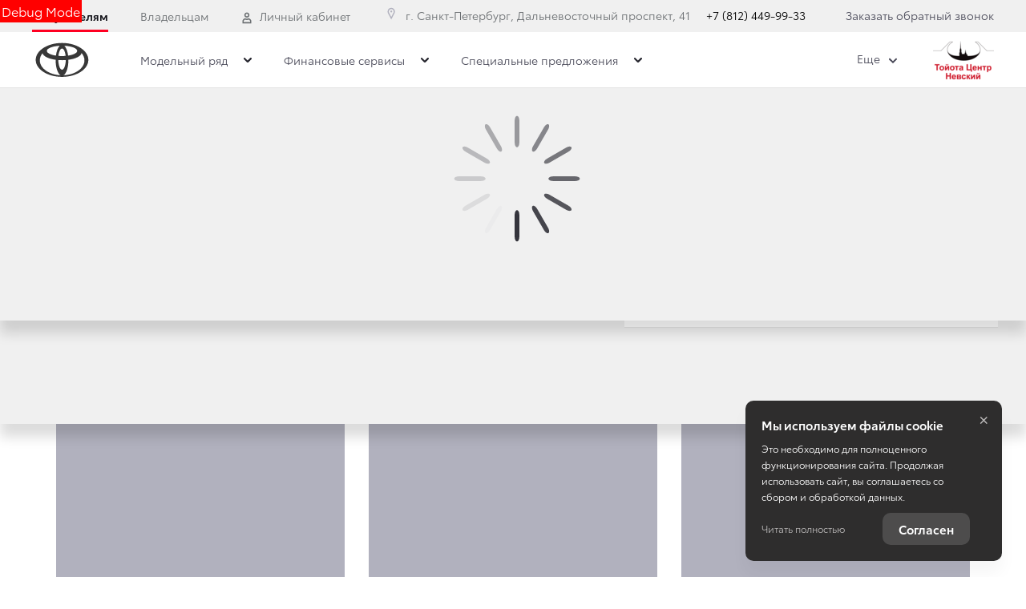

--- FILE ---
content_type: text/html; charset=UTF-8
request_url: https://toyota-nevsky.ru/ru/menu/menu-level2/404?current_path=model-complectations
body_size: 11343
content:


    <div class="accordion-menu__items-wrap">
                    <div class="accordion-menu__item accordion-menu__item_level-2">
                                    <a href="/about/dealerships?trade_source=menu"
                       class="accordion-menu__link accordion-menu__link_level-2 accordion-menu__link_first"
                                                    target="_self"
                                                     trade-button="5e6b21b8955c4">
                        <span class="accordion-menu__text">Дилерский центр</span>
                                            </a>
                


                <ul class="accordion-menu accordion-menu_level-3 ">
                                    </ul>
            </div>
                    <div class="accordion-menu__item accordion-menu__item_level-2">
                                    <a href="/about/news?trade_source=menu"
                       class="accordion-menu__link accordion-menu__link_level-2"
                                                    target="_self"
                                                     trade-button="5e6b21b8955c4">
                        <span class="accordion-menu__text">Новости</span>
                                            </a>
                


                <ul class="accordion-menu accordion-menu_level-3 ">
                                    </ul>
            </div>
                    <div class="accordion-menu__item accordion-menu__item_level-2">
                                    <a href="/about/advantages?trade_source=menu"
                       class="accordion-menu__link accordion-menu__link_level-2"
                                                    target="_self"
                                                     trade-button="5e6b21b8955c4">
                        <span class="accordion-menu__text">Преимущества дилерского центра</span>
                                            </a>
                


                <ul class="accordion-menu accordion-menu_level-3 ">
                                    </ul>
            </div>
                    <div class="accordion-menu__item accordion-menu__item_level-2">
                                    <a href="/about/staff?trade_source=menu"
                       class="accordion-menu__link accordion-menu__link_level-2"
                                                    target="_self"
                                                     trade-button="5e6b21b8955c4">
                        <span class="accordion-menu__text">Сотрудники</span>
                                            </a>
                


                <ul class="accordion-menu accordion-menu_level-3 ">
                                    </ul>
            </div>
                    <div class="accordion-menu__item accordion-menu__item_level-2">
                                    <a href="/about/vacancies?trade_source=menu"
                       class="accordion-menu__link accordion-menu__link_level-2"
                                                    target="_self"
                                                     trade-button="5e6b21b8955c4">
                        <span class="accordion-menu__text">Вакансии</span>
                                            </a>
                


                <ul class="accordion-menu accordion-menu_level-3 ">
                                    </ul>
            </div>
                    <div class="accordion-menu__item accordion-menu__item_level-2">
                                    <a href="/about/programma-loialnosti?trade_source=menu"
                       class="accordion-menu__link accordion-menu__link_level-2"
                                                    target="_self"
                                                     trade-button="5e6b21b8955c4">
                        <span class="accordion-menu__text">Программа лояльности</span>
                                            </a>
                


                <ul class="accordion-menu accordion-menu_level-3 ">
                                    </ul>
            </div>
            </div>

    <div class="accordion-menu__items-aside">
                        
            <div class="accordion-menu accordion-menu_extra">
                                        <div class="accordion-menu__item">
                    <a href="/new-cars?trade_source=menu"
                       class="accordion-menu__link "
                       target="_self" rel="nofollow"                       trade-button="5e6b21b895bf5_/new-cars">
                                                    <svg width="30" height="30" viewBox="0 0 30 30" fill="none" xmlns="http://www.w3.org/2000/svg">
<path d="M5 19H4C2.89543 19 2 18.1046 2 17V16C2 14.5 3.4 13 5 13C5.54459 13 5.91154 13 6.17184 13C6.70227 13 7.21071 12.7893 7.58579 12.4142L11.4142 8.58579C11.7893 8.21071 12.298 8 12.8284 8H21C21.6295 8 22.2223 8.29639 22.6 8.8L24.6792 11.5723C24.8894 11.8525 25.1694 12.0726 25.4914 12.2106L27.2878 12.9805C28.0232 13.2957 28.5 14.0187 28.5 14.8188V17C28.5 18.1046 27.6046 19 26.5 19H25M11 19H20" stroke="currentColor" stroke-width="2" stroke-linecap="round" stroke-linejoin="round"/>
<circle cx="8.5" cy="18.5" r="2.5" stroke="currentColor" stroke-width="2"/>
<circle cx="22.5" cy="18.5" r="2.5" stroke="currentColor" stroke-width="2"/>
</svg>

                        
                        Новые авто в наличии
                    </a>
                </div>
                            <div class="accordion-menu__item">
                    <a href="/forms/test-drive-new-car?trade_source=menu"
                       class="accordion-menu__link "
                       target="_self" rel="nofollow"                       trade-button="5e6b21b895bf5_/forms/test-drive-new-car">
                                                    <svg width="30" height="30" viewBox="0 0 30 30" fill="none" xmlns="http://www.w3.org/2000/svg">
    <path d="M15 5C9.5 5 5 9.5 5 15C5 20.5 9.5 25 15 25C20.5 25 25 20.5 25 15C25 9.5 20.5 5 15 5ZM15 7C18.4 7 21.2 9.1 22.4 12H19C18.1 10.8 16.7 10 15 10C13.3 10 11.9 10.8 11 12H7.59998C8.79998 9.1 11.6 7 15 7ZM7.09998 14H10.1C9.99998 14.7 9.99998 15.3 10.1 16H7.09998C6.99998 15.3 6.99998 14.8 7.09998 14ZM12 22.4C10 21.6 8.39998 20 7.59998 18H11C11.3 18.4 12 18.7 12 19V22.4ZM16 23H14V20H16V23ZM15 18C11 18 11 12 15 12C19 12 19 18 15 18ZM18 22.4V19C18.5 18.8 18.8 18.4 19 18H22.4C21.6 20 20 21.6 18 22.4ZM19.9 16C20 15.3 20 14.7 19.9 14H22.9C23 14.7 23 15.3 22.9 16H19.9Z" fill="currentColor"/>
</svg>

                        
                        Записаться на тест-драйв
                    </a>
                </div>
                            <div class="accordion-menu__item">
                    <a href="/forms/online-evaluation?trade_source=menu"
                       class="accordion-menu__link "
                       target="_self" rel="nofollow"                       trade-button="5e6b21b895bf5_/forms/online-evaluation">
                                                    <svg width="30" height="30" viewBox="0 0 30 30" fill="none" xmlns="http://www.w3.org/2000/svg">
    <path d="M23.3861 11.7272C22.0768 8.37485 18.8156 6 14.9996 6C10.7165 6 7.13211 8.99202 6.22266 13M23.7766 17C22.8672 21.008 19.2828 24 14.9996 24C11.1772 24 7.91135 21.6171 6.60655 18.2557" stroke="currentColor" stroke-width="2" stroke-linecap="round" stroke-linejoin="round"/>
    <path d="M18.9004 18.3384L23.8627 16.7919L25.4858 22" stroke="currentColor" stroke-width="2" stroke-linecap="round" stroke-linejoin="round"/>
    <path d="M11.0996 11.6001L6.13728 13.1466L4.51415 7.93849" stroke="currentColor" stroke-width="2" stroke-linecap="round" stroke-linejoin="round"/>
</svg>

                        
                        Отправить заявку на Trade-in
                    </a>
                </div>
                            <div class="accordion-menu__item">
                    <a href="/forms/online-service?trade_source=menu"
                       class="accordion-menu__link "
                       target="_self" rel="nofollow"                       trade-button="5e6b21b895bf5_/forms/online-service">
                                                    <svg width="30" height="30" viewBox="0 0 30 30" fill="none" xmlns="http://www.w3.org/2000/svg">
    <path d="M23.3474 14.1949C23.3898 14.7458 23.3898 15.2966 23.3474 15.8051L25 16.6102C24.7458 18.178 24.1102 19.661 23.178 20.9322L21.4407 20.339C21.1017 20.7203 20.7203 21.1017 20.339 21.4407L20.9322 23.178C19.7034 24.1102 18.2203 24.7458 16.6102 25L15.8051 23.3475C15.2542 23.3898 14.7034 23.3898 14.1949 23.3475L13.3898 25C11.822 24.7458 10.339 24.1526 9.0678 23.2204L9.66102 21.4831C9.23729 21.1441 8.85593 20.7627 8.51695 20.339L6.77966 20.9322C5.88983 19.7034 5.25424 18.2203 5 16.6102L6.65254 15.8051C6.61017 15.2542 6.61017 14.7034 6.65254 14.1949L5 13.3898C5.25424 11.822 5.88983 10.339 6.82203 9.06779L8.55932 9.66102C8.8983 9.27967 9.27966 8.89829 9.66102 8.55931L9.0678 6.82203C10.2966 5.88983 11.7797 5.25424 13.3898 5L14.1949 6.65253C14.7458 6.61016 15.2966 6.61016 15.8051 6.65253L16.6102 5C18.178 5.25424 19.661 5.84744 20.9322 6.77964L20.339 8.51695C20.7627 8.85593 21.1441 9.23729 21.483 9.66102L23.2203 9.06779C24.1102 10.2966 24.7458 11.7797 25 13.3898L23.3474 14.1949Z" stroke="currentColor" stroke-width="2" stroke-linejoin="round"/>
    <circle cx="15" cy="15" r="4" stroke="currentColor" stroke-width="2"/>
</svg>

                        
                        Записаться на сервис
                    </a>
                </div>
                            <div class="accordion-menu__item">
                    <a href="/?trade_source=menu#CallbackForm"
                       class="accordion-menu__link "
                       target="_self" rel="nofollow"                       trade-button="5e6b21b895bf5_/#CallbackForm">
                                                    <svg width="30" height="30" viewBox="0 0 30 30" fill="none" xmlns="http://www.w3.org/2000/svg">
    <path d="M24.7736 21.2011L20.4606 16.8436C20.2394 16.6201 20.0182 16.6201 19.797 16.6201C19.5759 16.6201 19.3546 16.7319 19.1334 16.8436L18.0275 17.9609L17.9169 18.0726L17.0323 18.9665C16.037 18.1844 14.931 17.1788 13.9357 16.1732C12.9404 15.1676 11.9451 14.0503 11.1709 13.0447L12.0557 12.1508L13.2722 10.9218C13.4934 10.6983 13.4933 10.4749 13.4933 10.2514C13.4933 10.0279 13.3828 9.80448 13.2722 9.58101L8.95912 5.22348C8.73794 5.00001 8.51679 5 8.29561 5C8.07442 5 7.85327 5.11175 7.63209 5.22348L5.53084 7.34638C4.64612 8.24023 4.86727 9.9162 6.19436 12.2626C7.30026 14.2737 9.06968 16.5084 11.2815 18.6313C15.0416 22.4302 18.9123 25 21.0135 25C21.7876 25 22.2299 24.6648 22.4511 24.4413L24.5524 22.3184C25.1053 22.095 25.1054 21.5363 24.7736 21.2011Z" stroke="currentColor" stroke-width="2"/>
</svg>

                        
                        Заказать обратный звонок
                    </a>
                </div>
                    </div>
    
    <div class="accordion-menu__news-card" ng-include="'/ru/menu/menu-level2/addmenu/specials/404?current_path=menu-level-2'"
         onload="finishLoading(); eventOptimize('optimize.uxtest1')"
    ></div>
</div>


--- FILE ---
content_type: text/css
request_url: https://d8a6a33f-3369-444b-9b5f-793c13ff0708.selcdn.net/12.12.25_12-11/bundles/brandtoyota2018/css/locator-old-module.min.css?v215
body_size: 17546
content:
@charset "UTF-8";._vertical-align-middle{vertical-align:middle}.btn-link_reset{font-size:14px;font-family:ToyotaType,Arial,Helvetica,sans-serif;color:#6c7073;font-weight:400;position:relative;min-height:40px;padding:11px 0;width:auto;display:-webkit-flex;display:-ms-flexbox;display:flex}.btn-link_reset .btn-link__update{vertical-align:middle}.btn-link_reset .btn-link__icon,.btn-link_reset .btn-link__update{width:21px;height:20px;margin-left:2px}.btn-link_reset .btn-link__text{display:inline-block}@media (min-width:768px){.btn-link_reset:hover{color:#282844}.btn-link_reset:hover .btn-link__icon{-webkit-animation-name:rotation;animation-name:rotation;-webkit-animation-duration:3s;animation-duration:3s;-webkit-animation-iteration-count:infinite;animation-iteration-count:infinite;-webkit-animation-timing-function:ease-out;animation-timing-function:ease-out}}.ui-slider_for_slider-input,.ui-slider_for_slider-input .ui-slider{margin:0}.ui-slider_for_slider-input .ui-slider__bound{display:none}.ui-slider_for_slider-input .ui-slider-tick__item{color:inherit}.ui-slider_for_slider-input .ui-slider-out-of-bounds_right{background-color:#fff}.ui-slider_for_slider-input .ui-slider-out-of-bounds_right::before{display:none}.ui-slider_for_slider-input .ui-slider-out-of-bounds_right::after{width:11px;height:11px;border:2px solid #b1b1be;background:#e4e4e4;border-radius:100%}.ui-slider_for_slider-input .ui-slider-range::after,.ui-slider_for_slider-input::after{display:none}.ui-slider_for_slider-input .ui-slider-tick{vertical-align:middle}.ui-slider_for_slider-input .ui-slider-tick .end-number,.ui-slider_for_slider-input .ui-slider-tick .start-number,.ui-slider_for_slider-input .ui-slider-tick__item{min-width:40px;text-align:right;top:0;-webkit-transform:none;transform:none}.ui-slider_for_slider-input .ui-slider-tick .start-number,.ui-slider_for_slider-input .ui-slider-tick__item_left{left:0;text-align:left}.ui-slider_for_slider-input .ui-slider-tick .end-number,.ui-slider_for_slider-input .ui-slider-tick__item_right{right:0;text-align:right}.ui-slider_for_slider-input .ui-slider-tick__item_middle{-webkit-transform:translateX(-50%);transform:translateX(-50%);left:50%;text-align:center}.ui-slider_for_slider-input .ui-slider-tick_no-text{-webkit-transform:translateY(50%);transform:translateY(50%)}.ui-slider_for_slider-input .ui-slider-range-bound{padding-left:0!important;padding-right:0!important;margin-top:18px}.ui-slider_for_slider-input .ui-slider-out-of-bounds_start .ui-slider-range-bound{-webkit-transform:translateX(100%);transform:translateX(100%)}.ui-slider_for_slider-input .ui-slider-out-of-bounds_finish .ui-slider-range-bound{-webkit-transform:translateX(-100%);transform:translateX(-100%)}.ui-slider_for_slider-input .ui-slider-out-of-bounds_right .ui-slider-range-bound{display:none}.ui-slider_for_slider-input .ui-slider-tick_end{right:0}.car-card_accessories-lite{position:relative;height:auto}.car-card_accessories-lite .car-card__content{padding:9px;position:static;height:auto}.car-card_accessories-lite .car-card__media{margin-bottom:15px}.car-card_accessories-lite .car-card__title{font-size:18px;color:#282830;font-weight:400}.car-card_accessories-lite .car-card__vendor-id{color:#b1b1be;font-size:14px;margin-bottom:11px}.car-card_accessories-lite .car-card__price-section{margin-bottom:20px}.car-card_accessories-lite .car-card__price{margin-top:0}.car-card_accessories-lite .car-card__price-value{font-weight:400;font-size:24px}.car-card_accessories-lite .car-card__controls{display:-webkit-flex;display:-ms-flexbox;display:flex;-webkit-justify-content:flex-start;-ms-flex-pack:start;justify-content:flex-start;-webkit-flex-wrap:wrap;-ms-flex-wrap:wrap;flex-wrap:wrap;font-size:0;z-index:100;position:relative}.car-card_accessories-lite .car-card__select{-webkit-flex-basis:10%;-ms-flex-preferred-size:10%;flex-basis:10%;border:2px solid #b1b1be;border-right:none}.car-card_accessories-lite .car-card__action-link{min-width:165px}.car-card_accessories-lite .car-card__overlay-link{bottom:0}@media (min-width:480px){.car-card_accessories-lite .car-card__media{width:165px;height:auto}.car-card_accessories-lite .car-card__img{max-width:100%}}@media (min-width:768px){.car-card_accessories-lite .car-card__content{display:-webkit-flex;display:-ms-flexbox;display:flex;-webkit-flex-direction:row;-ms-flex-direction:row;flex-direction:row;-webkit-flex-wrap:nowrap;-ms-flex-wrap:nowrap;flex-wrap:nowrap;-webkit-align-items:flex-start;-ms-flex-align:start;align-items:flex-start;padding:9px 18px 18px 9px}.car-card_accessories-lite .car-card__media{margin-bottom:0;-webkit-flex-shrink:0;-ms-flex-negative:0;flex-shrink:0}.car-card_accessories-lite .car-card__info{padding:10px 16px 0 30px}.car-card_accessories-lite .car-card__controls{-webkit-align-self:flex-end;-ms-flex-item-align:end;align-self:flex-end;-webkit-flex-wrap:nowrap;-ms-flex-wrap:nowrap;flex-wrap:nowrap;margin-left:auto;-webkit-flex-shrink:0;-ms-flex-negative:0;flex-shrink:0}}.car-card_accessories-lite:focus .car-card__content,.car-card_accessories-lite:hover .car-card__content{border-color:#282830}.car-card_horizontal .car-card__content{-webkit-flex-direction:row;-ms-flex-direction:row;flex-direction:row;padding:24px 6px}.car-card_horizontal .car-card__media{height:auto;width:268px;-webkit-flex-shrink:0;-ms-flex-negative:0;flex-shrink:0}.car-card_horizontal .car-card__img-wrap{margin-bottom:6px;width:100%;height:179px;display:-webkit-flex;display:-ms-flexbox;display:flex;-webkit-align-items:center;-ms-flex-align:center;align-items:center;-webkit-justify-content:center;-ms-flex-pack:center;justify-content:center;overflow:hidden}.car-card_horizontal .car-card__photos{-webkit-flex-grow:1;-ms-flex-positive:1;flex-grow:1;display:-webkit-flex;display:-ms-flexbox;display:flex;-webkit-flex-wrap:wrap;-ms-flex-wrap:wrap;flex-wrap:wrap;margin-right:-3px;margin-left:-3px;min-width:100%}.car-card_horizontal .car-card__photo{padding:0 3px;width:33.3333333333%;height:58px;display:-webkit-flex;display:-ms-flexbox;display:flex;-webkit-align-items:center;-ms-flex-align:center;align-items:center;-webkit-justify-content:center;-ms-flex-pack:center;justify-content:center;overflow:hidden}.car-card_horizontal .car-card__img_main{width:100%}.car-card_horizontal .car-card__img_additional{width:86px}.car-card_horizontal .car-card__info{text-align:left;-webkit-flex-grow:1;-ms-flex-positive:1;flex-grow:1;overflow:hidden;padding:0 30px}.car-card_horizontal .car-card__title{font-size:24px;min-height:0;margin-bottom:12px}.car-card_horizontal .car-card__year{font-weight:300}.car-card_horizontal .car-card__vin{color:rgba(40,40,48,.5);font-size:12px;margin-bottom:12px}.car-card_horizontal .car-card__tabs .tabs__list{border-bottom:none;display:-webkit-flex;display:-ms-flexbox;display:flex;-webkit-align-items:baseline;-ms-flex-align:baseline;align-items:baseline}.car-card_horizontal .car-card__tabs .tabs__item{margin-right:30px}.car-card_horizontal .car-card__tabs .tabs__item.active{color:#6c7073}.car-card_horizontal .car-card__tabs .tabs__item_car-status{margin-left:16px}.car-card_horizontal .car-card__tabs .tabs__item_last{margin-right:0}.car-card_horizontal .car-card__tabs .tabs__link{padding-bottom:6px;color:inherit;font-size:14px}.car-card_horizontal .car-card__tabs .tabs__link::before{border-color:#6c7073}.car-card_horizontal .car-card__subtitle{position:relative;white-space:nowrap;display:-webkit-flex;display:-ms-flexbox;display:flex;-webkit-align-items:center;-ms-flex-align:center;align-items:center}.car-card_horizontal .car-card__exist-marker{position:absolute;margin-left:-16px;width:9px;height:9px;margin-right:9px}.car-card_horizontal .car-card__accordion{display:none}.car-card_horizontal .car-card__accordion_active{display:-webkit-flex;display:-ms-flexbox;display:flex;-webkit-flex-grow:1;-ms-flex-positive:1;flex-grow:1}.car-card_horizontal .car-card__accordion-body{width:100%}.car-card_horizontal .car-card__accordion-body.collapse{display:-webkit-flex;display:-ms-flexbox;display:flex}.car-card_horizontal .car-card__accordion-content{font-size:12px;display:-webkit-flex;display:-ms-flexbox;display:flex;-webkit-flex-direction:column;-ms-flex-direction:column;flex-direction:column;width:100%}.car-card_horizontal .car-card__options{display:-webkit-flex;display:-ms-flexbox;display:flex;-webkit-flex-wrap:wrap;-ms-flex-wrap:wrap;flex-wrap:wrap;margin-bottom:15px}.car-card_horizontal .car-card__option{font-size:1em;padding-right:15px;margin-bottom:15px}.car-card_horizontal .car-card__additional{display:-webkit-flex;display:-ms-flexbox;display:flex;-webkit-flex-wrap:wrap;-ms-flex-wrap:wrap;flex-wrap:wrap;margin-top:10px;margin-bottom:25px}.car-card_horizontal .car-card__additional-item{font-size:1em;width:50%;padding-right:15px;margin-bottom:0;padding-left:20px;white-space:nowrap;text-overflow:ellipsis;overflow:hidden}.car-card_horizontal .car-card__additional-item::before{text-align:left;width:20px;left:0}.car-card_horizontal .car-card__stats{border:none;text-align:left;font-size:1em;margin-bottom:36px;display:-webkit-flex;display:-ms-flexbox;display:flex;-webkit-justify-content:space-between;-ms-flex-pack:justify;justify-content:space-between;margin-top:18px}.car-card_horizontal .car-card__stats-item{display:block;border-left:none;line-height:1.5;max-width:none;padding:0}.car-card_horizontal .car-card__run{font-size:24px;font-weight:700}.car-card_horizontal .car-card__color{max-width:120px}.car-card_horizontal .car-card__company{margin:15px 0 0;font-size:1em}.car-card_horizontal .car-card__company-title{font-size:1.12em;margin-bottom:10px;text-transform:uppercase;font-weight:700}.car-card_horizontal .car-card__company-svg{margin-right:10px;-webkit-flex-shrink:0;-ms-flex-negative:0;flex-shrink:0}.car-card_horizontal .car-card__company-phone{font-size:1.5em}.car-card_horizontal .car-card__company-address{font-size:.85em}.car-card_horizontal .car-card__company-address,.car-card_horizontal .car-card__company-phone{display:-webkit-flex;display:-ms-flexbox;display:flex;-webkit-align-items:center;-ms-flex-align:center;align-items:center}.car-card_horizontal .car-card__stock{margin-top:auto}.car-card_horizontal .car-card__credit-btn,.car-card_horizontal .car-card__stock-btn{font-size:12px;text-transform:none;padding:5px 10px;margin-top:10px;letter-spacing:0;text-transform:uppercase}.car-card_horizontal .car-card__price-wrap{padding:0 26px 0 32px;border-left:1px solid #e4e4e4;display:-webkit-flex;display:-ms-flexbox;display:flex;-webkit-flex-direction:column;-ms-flex-direction:column;flex-direction:column;-webkit-justify-content:space-between;-ms-flex-pack:justify;justify-content:space-between;width:23%;-webkit-flex-shrink:0;-ms-flex-negative:0;flex-shrink:0}.car-card_horizontal .car-card__price{margin-top:0;text-align:left;white-space:nowrap}.car-card_horizontal .car-card__price .price__old{margin:5px 0 24px}.car-card_horizontal .car-card__price .price__current{font-size:32px}.car-card_horizontal .car-card__tags{top:24px;left:1px;padding:2px 10px 2px 28px;background:#b1b1be;right:auto;font-weight:400;font-size:12px;text-transform:uppercase}.car-card_horizontal .car-card__bubble{position:absolute;top:23px;right:1px;padding:2px 20px 2px 10px;background:#b1b1be;display:-webkit-flex;display:-ms-flexbox;display:flex;-webkit-align-items:center;-ms-flex-align:center;align-items:center}.car-card_horizontal .car-card__bubble .bubble__title{margin-right:5px;font-weight:400}.car-card_horizontal .car-card__bubble .bubble__price{font-weight:400}.car-card_horizontal .car-card__actions{background:0 0}.car-card_horizontal .car-card__actions-btn{padding:12px 5px;margin-top:20px;margin-bottom:30px;white-space:normal;font-size:14px;letter-spacing:0;line-height:1.5}.car-card_horizontal .car-card__finance{text-align:left}.car-card_horizontal .car-card__credit-mark{background:0 0;color:#282830}.car-card_horizontal .car-card__credit-mark .credit-mark__text{color:inherit}.car-card_horizontal .car-card__link-more{text-decoration:underline}.car-card_horizontal .car-card__link-more:hover{text-decoration:none}.car-card_horizontal .car-card__offer-price{font-size:24px;margin-bottom:10px;font-weight:700}.car-card_horizontal .car-card__offer-text{font-size:12px}.page-header{border:none;position:relative}.page-header__title{display:inline;margin:0 20px 0 0;font-size:40px;line-height:1}@media (max-width:991px){.page-header__title{font-size:34px}}@media (max-width:767px){.page-header__title{font-size:28px}}.page-header__title_h2{font-size:34px}@media (max-width:991px){.page-header__title_h2{font-size:28px}}@media (max-width:767px){.page-header__title_h2{font-size:22px}}.page-header__text{margin-top:0;margin-bottom:0;display:inline;line-height:1}.page-header__label{border-radius:0}.page-header__link{display:block;padding-top:20px}.page-header__subtext{display:inline;color:#6c7073;white-space:nowrap}.page-header__subtext_model-params{display:block;margin-top:24px}.page-header__subtext_lg{font-size:1.333333em;white-space:normal}.page-header__subtext_in-h1{font-size:14px;line-height:25px;font-weight:400;display:block;margin-top:10px;white-space:normal}.page-header__btn-wrap{font-family:ToyotaType,Arial,Helvetica,sans-serif;color:#282830}.fonts-loading .page-header__btn-wrap{font-family:Arial,sans-serif!important}.page-header__btn{padding-top:19px;display:inline-block}.page-header__select{padding-top:15px;float:left;width:100%}.page-header__select_mobile{width:50%;padding-right:10px}.page-header__select_mobile+.page-header__select_mobile{padding-left:10px;padding-right:0}.page-header__prompt{position:relative;top:-5px}.page-header__date{font-size:1.5em;display:inline-block;margin-right:1em;margin-bottom:.3em}.page-header__share{display:block;position:relative;font-size:.875em}.page-header__ya-share2{display:block;vertical-align:top;margin-top:.5em}.page-header__price_vacancy{display:block}.page-header__price_with-prompt{position:relative;padding-right:20px}.page-header__prompt_newcar{position:absolute;top:20px;right:0}.page-header__holder{position:relative}.page-header__wrap{margin-left:-10px;margin-right:-10px}@media (min-width:1280px){.page-header__wrap{margin-left:-15px;margin-right:-15px}}.page-header__wrap:after,.page-header__wrap:before{content:" ";display:table}.page-header__wrap:after{clear:both}.page-header__tabs{padding-left:15px;padding-right:15px}.page-header__tabs-wrap{display:-webkit-flex;display:-ms-flexbox;display:flex;-webkit-flex-direction:row;-ms-flex-direction:row;flex-direction:row;-webkit-justify-content:space-between;-ms-flex-pack:justify;justify-content:space-between;-webkit-align-items:flex-end;-ms-flex-align:end;align-items:flex-end;margin-right:-15px;margin-left:-15px;-webkit-flex-wrap:wrap;-ms-flex-wrap:wrap;flex-wrap:wrap}.page-header__select-with-tabs{display:-webkit-flex;display:-ms-flexbox;display:flex;-webkit-flex-basis:auto;-ms-flex-preferred-size:auto;flex-basis:auto;-webkit-flex-grow:1;-ms-flex-positive:1;flex-grow:1;width:100%}.page-header__select-with-tabs .filter__select{width:100%}.page-header{margin:10px 0 0;padding-bottom:15px}.page-header__credit,.page-header__full-stats{display:none}.page-header__filter{margin-top:10px}@media (max-width:991px){.page-header__text{font-size:34px}}@media (max-width:767px){.page-header__text{font-size:28px;margin-bottom:10px;display:block}}@media (min-width:480px){.page-header__ya-share2{display:inline-block;margin-top:-2px;margin-left:13px}}@media (min-width:768px){.page-header{margin-top:15px;padding-bottom:15px}.page-header__aside{float:right;padding-top:7px}.page-header__select{float:right;padding-top:6px}.page-header__select_min{width:185px}.page-header__share{display:inline-block}.page-header__select-with-tabs{width:auto}.page-header__subtext_in-h1{font-size:16px;line-height:18px}}@media (min-width:768px) and (min-width:992px){.page-header__filter_aside{position:absolute;top:-25px;right:0;margin:0}}@media (min-width:992px){.page-header{margin-top:23px;padding-bottom:28px}.page-header__select{padding-top:17px}.page-header__filter_aside{top:-15px}.page-header__tabs-wrap{-webkit-flex-wrap:nowrap;-ms-flex-wrap:nowrap;flex-wrap:nowrap}}@media (min-width:1280px){.page-header__btn+.page-header__btn{margin-left:8px}.page-header__right{float:right}.page-header__link{display:inline-block;vertical-align:middle;padding-top:12px}.page-header__subtext_in-h1{font-size:14px;margin-top:30px;margin-bottom:25px}}@media (min-width:1440px){.page-header__subtext_in-h1{font-size:18px}.page-header__filter_aside{top:-18px}}.page-header_price .page-header__title{min-height:1px;position:relative;min-height:1px;padding-left:10px;padding-right:10px;margin-right:0;display:block}@media (min-width:768px){.page-header_price .page-header__title{float:left;width:100%}}@media (min-width:992px){.page-header_price .page-header__title{float:left;width:75%}}@media (min-width:1280px){.page-header_price .page-header__title{padding-left:15px;padding-right:15px}}.page-header_price .page-header__aside{min-height:1px;position:relative;min-height:1px;padding-left:10px;padding-right:10px;padding-top:0}@media (min-width:768px){.page-header_price .page-header__aside{float:left;width:33.3333333333%;text-align:right;display:block}}@media (min-width:992px){.page-header_price .page-header__aside{float:left;width:25%}}@media (min-width:1280px){.page-header_price .page-header__aside{padding-left:15px;padding-right:15px}}.page-header_price .page-header__price{line-height:1.25;padding-top:.25em;white-space:nowrap}.page-header_brand .page-header__inner{position:relative}.page-header_brand .page-header__title{position:relative;min-height:1px;padding-left:10px;padding-right:10px;margin-right:0;display:block}@media (min-width:1280px){.page-header_brand .page-header__title{padding-left:15px;padding-right:15px}}.page-header_brand .page-header__aside{position:relative;min-height:1px;padding-left:10px;padding-right:10px}.page-header_brand .page-header__brand{max-width:100%;max-height:40px;margin-bottom:10px}@media (min-width:768px){.page-header_brand .page-header__title{float:left;width:66.6666666667%}.page-header_brand .page-header__aside{float:left;width:33.3333333333%;position:absolute;top:0;right:0;bottom:0;display:block;text-align:right}.page-header_brand .page-header__brand{max-width:100%;max-height:71px;margin-bottom:0}}.page-header_no-pad{padding-top:0;padding-bottom:0}.page-header_vacancy .page-header__title{display:block}.page-header_vacancy .page-header__title-text{display:inline-block}.page-header_vacancy .page-header__subtext{display:block;margin-top:10px}@media (min-width:768px){.page-header_vacancy .page-header__title-text{margin-right:30px}.page-header_vacancy .page-header__price{display:inline-block}.page-header_vacancy .page-header__btn{padding-top:14px}}@media (min-width:1280px){.page-header_brand .page-header__aside{padding-left:15px;padding-right:15px}.page-header_vacancy .page-header__title{display:inline-block;vertical-align:middle}}.page-header_for_car-page{margin:0;padding-bottom:0}.page-header_has_model-selector .page-header__title{display:block;margin-right:0;margin-bottom:12px}@media (min-width:768px){.page-header_has_model-selector{display:-webkit-flex;display:-ms-flexbox;display:flex;-webkit-align-items:center;-ms-flex-align:center;align-items:center;-webkit-flex-wrap:wrap;-ms-flex-wrap:wrap;flex-wrap:wrap}.page-header_has_model-selector .page-header__model-filter,.page-header_has_model-selector .page-header__title{-webkit-flex-shrink:1;-ms-flex-negative:1;flex-shrink:1}.page-header_has_model-selector .page-header__title{margin-right:20px;margin-bottom:0}}@media (min-width:1280px){.page-header_has_model-selector .page-header__title{margin-right:30px}}.page-header_with-credit .page-header__title{min-height:1px;position:relative;min-height:1px;padding-left:10px;padding-right:10px;margin-right:0;display:block}@media (min-width:992px){.page-header_with-credit .page-header__title{float:left;width:66.6666666667%}}@media (min-width:1280px){.page-header_with-credit .page-header__title{float:left;width:75%;padding-left:15px;padding-right:15px}}.page-header_with-credit .page-header__aside{min-height:1px;position:relative;min-height:1px;padding-left:10px;padding-right:10px;display:none;text-align:right}@media (min-width:992px){.page-header_with-credit .page-header__aside{float:left;width:33.3333333333%;display:block}}.page-header_with-credit .page-header__aside:after{content:'';display:block;clear:both}@media (min-width:1280px){.page-header_with-credit .page-header__aside{float:left;width:25%;padding-left:15px;padding-right:15px}.page-header_with-credit{padding-bottom:0}.page-header_list .page-header__title{float:none;width:100%}.page-header_list .page-header__wrap{float:none}}.page-header_list .page-header__wrap{padding:0;margin-top:10px}.page-header_accessories .page-header__container{position:relative}.page-header_accessories .page-header__basket{position:absolute;right:20px;bottom:100%;display:none}@media (min-width:768px){.page-header_accessories .page-header__basket{display:-webkit-flex;display:-ms-flexbox;display:flex}.page-header_accessories .page-header__aside{padding-top:0}}.page-header__wrap-with-filter{position:relative;min-height:1px;padding-left:10px;padding-right:10px;float:left;width:100%;margin-left:0;margin-right:0}@media (min-width:992px){.page-header_accessories .page-header__aside{padding-top:7px}.page-header_vacancies.page-header{padding-left:0;padding-right:0}.page-header_vacancies .page-header__filter_aside{top:-23px}.page-header_vacancies .page-header__filter_aside .filter__wrap{padding-top:0}.page-header_vacancies .page-header__filter_aside .filter__select{margin-top:0}}@media (min-width:1280px){.page-header_accessories .page-header__basket{right:30px}.page-header__wrap-with-filter{padding-left:15px;padding-right:15px}.page-header_vacancies.page-header{padding-left:0;padding-right:0}}.bubble{border:2px solid #282830;display:inline-block;border-radius:0;padding:8px 6px;position:relative;text-align:center;min-width:90px;font-family:ToyotaType,Arial,Helvetica,sans-serif;font-weight:500;text-transform:uppercase;background:#fff}.fonts-loading .bubble{font-family:Arial,sans-serif!important}.bubble:after,.bubble:before{content:'';height:3px;position:absolute}.bubble__title{font-size:11px;color:#6c7073;letter-spacing:.1em;line-height:1em}.bubble__price{font-size:14px;color:#282830;display:inline}.bubble__arrow{position:absolute;top:-15px;left:30px;width:27px}.bubble__arrow_bg{fill:#fff}.bubble_arrow-down{border-bottom-color:#fff}.bubble_arrow-down:after,.bubble_arrow-down:before{height:3px;bottom:-2px;border-bottom:2px solid #282830}.bubble_arrow-down:before{left:-2px;right:41px;border-radius:0 0 0 2px;border-left:2px solid #282830}.bubble_arrow-down:after{content:'';right:-2px;width:21px;border-radius:0 0 2px;border-right:2px solid #282830}.bubble_arrow-down .bubble__arrow{-webkit-transform:rotate(180deg);transform:rotate(180deg);right:18px;top:100%;bottom:auto;left:auto;margin-top:-4px}.bubble_arrow-up{border-top-color:#fff}.bubble_arrow-up:after,.bubble_arrow-up:before{height:3px;top:-2px;border-top:2px solid #282830}.bubble_arrow-up:before{left:-2px;right:43px;width:21px;border-radius:0 0 0 2px;border-left:2px solid #282830}.bubble_arrow-up:after{content:'';right:-2px;width:45px;border-radius:0 0 2px;border-right:2px solid #282830}.bubble_arrow-up .bubble__arrow{-webkit-transform:rotate(0);transform:rotate(0);left:18px;bottom:100%;top:auto;right:auto;margin-bottom:-4px}.bubble_danger{border-color:#f53122;border-bottom:transparent}.bubble_danger .bubble__arrow{fill:#f53122}.bubble_danger .bubble__arrow_bg{fill:#fff}.bubble_danger.bubble_arrow-down:after,.bubble_danger.bubble_arrow-down:before{border-color:#f53122}.bubble_slider{position:absolute;top:10px;left:0}@media (min-width:480px){.bubble_slider{top:30px;left:30px}}.bubble_info{border-color:#282830;border-bottom:transparent}.bubble_info .bubble__arrow{fill:#282830}.bubble_info .bubble__arrow_bg{fill:#fff}.bubble_info.bubble_arrow-down:after,.bubble_info.bubble_arrow-down:before{border-color:#282830}.bubble_disabled{border-color:#6c7073;border-bottom:transparent}.bubble_disabled .bubble__arrow{fill:#6c7073}.bubble_disabled .bubble__arrow_bg{fill:#fff}.bubble_disabled .bubble__price{color:#6c7073}.bubble_disabled.bubble_arrow-down:after,.bubble_disabled.bubble_arrow-down:before{border-color:#6c7073}@media (max-width:479px){.bubble_adaptive{min-width:auto;padding:0;border:0;width:100%;text-align:left}.bubble_adaptive .bubble__arrow,.bubble_adaptive:after,.bubble_adaptive:before{display:none}.bubble_adaptive .bubble__price,.bubble_adaptive .bubble__title{display:inline-block}}.bubble_print{display:-webkit-inline-flex;display:-ms-inline-flexbox;display:inline-flex;-webkit-align-items:baseline;-ms-flex-align:baseline;align-items:baseline;font-size:14px;min-height:0;line-height:20px;padding:0}.bubble_print .bubble__title{display:inline-block;opacity:1}.bubble_print .bubble__price{font-size:20px;margin:0 5px}.filter{margin-bottom:10px;box-shadow:none}.filter__total{padding:17px 16px 24px;font-weight:600}.filter__checkbox{position:absolute;clip:rect(0,0,0,0);pointer-events:none}.filter__reset{display:block;text-align:right;padding-right:10px}.filter__header{margin-left:-20px;margin-right:-20px}.filter__col{display:table-cell}.filter__col_last{display:none}.filter__group-title{font-size:14px;color:#6c7073;margin-bottom:8px}.filter__group-desc{font-size:16px}.filter__label{margin-top:20px}.filter__result{background-color:#fcfcfc;box-shadow:0 2px 6px 0 rgba(0,0,0,.08);padding:6px 0;position:relative}.filter__result_hide{display:none}.filter__result-counter{color:#282830;vertical-align:middle;font-size:16px;padding-left:10px;min-height:47px}.filter__label-result{font-size:16px;line-height:20px;padding:10px 20px;background-color:#fcfcfc}.filter__checked-feature{display:inline-block;padding:4px}.filter__reset-other{display:inline-block;height:100%}.filter__table{display:table}.filter__count{color:#282830;display:inline;position:relative;bottom:-5px;margin-left:2px;line-height:30px}.filter__slider-adaptive{display:none}.filter__btn{padding:14px 20px;border:0;border-top:1px solid rgba(17,97,147,.1);border-bottom:1px solid #e4e4e4;cursor:pointer;width:100%;background:0 0;text-align:left}.filter__btn:focus{color:#282844;box-shadow:none;outline:0}.filter__btn.active .filter__btn-svg{fill:#282830}.filter__btn-text{font-weight:700;font-size:18px;letter-spacing:.02em;display:inline-block;color:#282830;-webkit-user-select:none;-ms-user-select:none;user-select:none}.filter__btn-svg{float:right;margin-top:3px}@media (max-width:479px){.filter__col{display:block}.filter__col_last{display:none}}.filter:after,.filter:before{content:" ";display:table}.filter:after{clear:both}.filter__group{position:relative;min-height:1px;padding-left:10px;padding-right:10px;float:left;width:100%;margin-top:20px}@media (min-width:1280px){.filter__group{padding-left:15px;padding-right:15px}}.filter__group_third{position:relative;min-height:1px;padding-left:10px;padding-right:10px}@media (min-width:992px){.filter__group_third{float:left;width:33.3333333333%}}.filter__select{min-height:1px;float:left;width:100%;min-height:1px;position:relative;min-height:1px;padding-left:10px;padding-right:10px}@media (min-width:1280px){.filter__select{padding-left:15px;padding-right:15px}}@media (min-width:768px){.filter__select{float:left;width:25%}}@media (min-width:992px){.filter__select{float:left;width:16.6666666667%}}.filter__select_large{min-height:1px;float:left;width:100%;min-height:1px;position:relative;min-height:1px;padding-left:10px;padding-right:10px}@media (min-width:1280px){.filter__select_large{padding-left:15px;padding-right:15px}}.filter__select_wider{min-height:1px;position:relative;min-height:1px;padding-left:10px;padding-right:10px}@media (min-width:768px){.filter__select_large,.filter__select_wider{float:left;width:33.3333333333%}}@media (min-width:992px){.filter__select_large{float:left;width:33.3333333333%}.filter__select_wider{float:left;width:25%}}@media (min-width:1280px){.filter__select_wider{padding-left:15px;padding-right:15px}}.filter__select_credits{min-height:1px;position:relative;min-height:1px;padding-left:10px;padding-right:10px}@media (min-width:768px){.filter__select_credits{float:left;width:100%}}@media (min-width:992px){.filter__select_credits{float:left;width:41.6666666667%}}@media (min-width:1280px){.filter__select_credits{padding-left:15px;padding-right:15px}}.filter__range{float:left;min-height:1px;min-height:1px;position:relative;min-height:1px;padding-left:10px;padding-right:10px}@media (min-width:768px){.filter__range{float:left;width:50%}}@media (min-width:992px){.filter__range{float:left;width:33.3333333333%}}@media (min-width:1280px){.filter__range{float:left;width:25%;padding-left:15px;padding-right:15px}}.filter__slider{display:none;min-height:1px;min-height:1px;position:relative;min-height:1px;padding-left:10px;padding-right:10px}@media (min-width:768px){.filter__slider{float:left;width:41.6666666667%}}@media (min-width:992px){.filter__slider{float:left;width:33.3333333333%}.filter__slider_age{float:left;width:41.6666666667%}}@media (min-width:1280px){.filter__slider{float:left;width:41.6666666667%}}.filter__slider_age{position:relative;min-height:1px;padding-left:10px;padding-right:10px}.filter__slider_run{position:relative;min-height:1px;padding-left:10px;padding-right:10px}.filter__slider_medium{min-height:1px;position:relative;min-height:1px;padding-left:10px;padding-right:10px}@media (min-width:992px){.filter__slider_run{float:left;width:58.3333333333%}.filter__slider_medium{float:left;width:41.6666666667%}}@media (min-width:1280px){.filter__slider_medium{float:left;width:50%}.filter__slider{padding-left:15px;padding-right:15px}}.filter__tabs{position:relative;min-height:1px;padding-left:10px;padding-right:10px;float:left;width:100%}@media (min-width:1280px){.filter__tabs{padding-left:15px;padding-right:15px}}.filter__slider-adaptive{position:relative;min-height:1px;padding-left:10px;padding-right:10px}@media (min-width:992px){.filter__slider-adaptive{float:left;width:50%}}.filter__inner-select{position:relative;min-height:1px;padding-left:10px;padding-right:10px;float:left;width:25%}@media (min-width:1280px){.filter__inner-select{padding-left:15px;padding-right:15px}}@media (min-width:768px){.filter__group_half{width:auto;max-width:50%;float:none;display:inline-block;vertical-align:top}.filter__group_powers{width:auto;max-width:65%;float:none;display:inline-block;vertical-align:top}.filter__group_unlimited{width:auto;max-width:none;float:none;display:inline-block;vertical-align:top}.filter__group_credit{padding-top:20px;padding-bottom:20px}}@media (min-width:992px){.filter__selects-row{display:-webkit-flex;display:-ms-flexbox;display:flex;-webkit-align-items:flex-end;-ms-flex-align:end;align-items:flex-end}}.filter__group:first-child{margin-top:0}.filter__tabs{display:none}@media (min-width:768px){.filter{margin-bottom:0}.filter__group{margin-top:0}.filter__col{vertical-align:top}.filter__col_last{display:table-cell;white-space:nowrap}.filter__col_checked-list{width:100%}.filter__wrap{padding-top:0;margin:-10px 0 0}.filter__wrap.ng-hide{display:block!important}.filter__reset{margin-top:0}.filter__tab{display:none}.filter__tab_active{display:block}.filter__tabs{margin-top:10px;display:block}.filter__tab-placeholder{padding-top:20px;padding-bottom:20px}.filter__form-group{margin-bottom:0}.filter__btn{display:none}.filter__range,.filter__select,.filter__slider{margin-top:10px}.filter__range_adaptive,.filter__select_adaptive,.filter__slider_adaptive{display:none}.filter__slider-adaptive{display:block}.filter__label-result,.filter__result_hide .filter__reset{display:none}}@media (min-width:992px){.filter__slider{display:block}.filter__select_credits{float:right}.filter__form-group{margin-bottom:0}.filter__result{padding:6px 10px}}@media (min-width:992px) and (max-width:1279px){.filter__slider{padding-right:35px;padding-left:20px}}.filter_compare-models{padding:20px 20px 10px;background-color:rgba(40,40,48,.05);box-shadow:0 0 5px 0 rgba(0,0,0,.1)}.filter_compare-models .filter__select{min-height:1px;float:left;width:100%;min-height:1px;position:relative;min-height:1px;padding-left:10px;padding-right:10px}@media (min-width:1280px){.filter_compare-models .filter__select{padding-left:15px;padding-right:15px}}.filter_compare-models .filter__select_checkbox,.filter_compare-models .filter__select_small{position:relative;min-height:1px;padding-left:10px;padding-right:10px}@media (min-width:1280px){.filter_compare-models .filter__select_checkbox,.filter_compare-models .filter__select_small{padding-left:15px;padding-right:15px}}.filter_compare-models .filter__select_small{white-space:nowrap}@media (min-width:768px){.filter_compare-models .filter__select{float:left;width:33.3333333333%}.filter_compare-models .filter__select_checkbox{margin-top:40px}}.filter_compare-models-v2{background:0 0;box-shadow:none;padding-left:0;padding-right:0}.filter_for-modal{margin-left:-15px;margin-right:-15px;overflow:hidden}.filter_for-modal .filter__btn,.filter_for-modal .filter__wrap{padding-left:15px;padding-right:15px}.filter_for-modal .filter__result{padding-left:21px;padding-right:21px}.filter_list .filter__select{position:relative;min-height:1px;padding-left:10px;padding-right:10px}@media (min-width:992px){.filter_compare-models .filter__select{float:left;width:25%}.filter_compare-models .filter__select_checkbox,.filter_compare-models .filter__select_small{float:left;width:16.6666666667%}.filter_list .filter__select{float:left;width:25%}}@media (min-width:1280px){.filter_list .filter__select{padding-left:15px;padding-right:15px}}.filter_list-v2 .filter__select-row{display:-webkit-flex;display:-ms-flexbox;display:flex;-webkit-flex-direction:row;-ms-flex-direction:row;flex-direction:row;-webkit-flex-wrap:wrap;-ms-flex-wrap:wrap;flex-wrap:wrap;margin-left:-15px;margin-right:-15px}.filter_list-v2 .filter__select{float:none;display:-webkit-flex;display:-ms-flexbox;display:flex;-webkit-flex-basis:auto;-ms-flex-preferred-size:auto;flex-basis:auto;-webkit-flex-grow:1;-ms-flex-positive:1;flex-grow:1}.filter_list-v2 .filter__form-group{width:100%;margin-bottom:0}@media (min-width:768px){.filter_aside .filter__wrap{padding-top:5px;margin:0}.filter_aside .filter__select{width:200px}.filter_aside .filter__select_dealership{width:300px}.filter_aside .filter__select_category{width:320px}}@media (min-width:992px){.filter_list-v2 .filter__select-row{-webkit-flex-wrap:nowrap;-ms-flex-wrap:nowrap;flex-wrap:nowrap}.filter_aside .filter__wrap{padding-top:10px}.filter_aside .filter__select_year{width:150px}}@media (max-width:767px){.filter_skeleton .filter__wrap{display:none}}.filter_v3 .filter__type-select{margin-bottom:30px}.filter_v3 .filter__type-wrap{display:-webkit-flex;display:-ms-flexbox;display:flex;-webkit-align-content:center;-ms-flex-line-pack:center;align-content:center}.filter_v3 .filter__group{float:none;display:inline-block;margin-top:0;margin-bottom:15px;vertical-align:top}.filter_v3 .filter__group-color{padding-top:15px}.filter_v3 .filter__tabs{margin-top:20px;padding-left:0;padding-right:0}.filter_v3 .filter__select{float:none;display:inline-block;vertical-align:top}.filter_v3 .filter__select_city .form-group,.filter_v3 .filter__select_dealership .form-group{margin-bottom:15px}.filter_v3 .filter__col_checked-list{width:auto;padding-right:10px}.filter_v3 .filter__range{margin-top:0;float:none;display:inline-block}@media (max-width:991px){.filter_v3 .filter__result_mobile{margin-bottom:15px}.filter_v3 .filter__result_desktop,.filter_v3 .filter__wrap_mobile-hide{display:none}.filter_v3 .filter__wrap{margin-top:10px}.filter_v3 .filter__select_expand{display:none}.filter_v3 .filter__result{border-top:1px solid #b1b1be;border-bottom:1px solid #b1b1be;padding-bottom:13px;margin-bottom:1px}.filter_v3 .filter__total{display:-webkit-flex;display:-ms-flexbox;display:flex;-webkit-order:1;-ms-flex-order:1;order:1;padding:11px 16px 10px 3px}.filter_v3 .filter__col{display:-webkit-flex;display:-ms-flexbox;display:flex;-webkit-order:2;-ms-flex-order:2;order:2}.filter_v3 .filter__col_checked-list{display:-webkit-flex;display:-ms-flexbox;display:flex;-webkit-order:3;-ms-flex-order:3;order:3;-webkit-flex-wrap:wrap;-ms-flex-wrap:wrap;flex-wrap:wrap}.filter_v3 .filter__tabs{display:-webkit-flex;display:-ms-flexbox;display:flex}.filter_v3 .filter__group_credit{margin-left:-20px;margin-right:-20px}}@media (min-width:768px){.filter_v3 .filter__btn{display:block}.filter_v3 .filter__select{margin-top:0;vertical-align:bottom;padding-top:15px;width:24%}.filter_v3 .filter__range{padding-top:15px}}@media (min-width:992px){.filter_v3 .filter__result_mobile{display:none}.filter_v3 .filter__expand-btn{padding-right:0;padding-left:0;display:-webkit-flex;display:-ms-flexbox;display:flex;-webkit-flex-direction:row;-ms-flex-direction:row;flex-direction:row;-webkit-align-items:center;-ms-flex-align:center;align-items:center}.filter_v3 .filter__expand-btn .svg-icon{margin-right:5px}.filter_v3 .filter__btn{display:none}.filter_v3 .filter__tabs{padding-left:0;padding-right:0;background:#fff}.filter_v3 .filter__total{padding:11px 16px}.filter_v3 .filter__select{min-height:74px;vertical-align:top;padding-top:0;width:16%;padding-left:0}.filter_v3 .filter__select_expand{float:right;text-align:right;min-height:0;margin-bottom:0}.filter_v3 .filter__group{min-height:74px;padding-left:0}.filter_v3 .filter__result_container{display:-webkit-flex;display:-ms-flexbox;display:flex;-webkit-justify-content:space-between;-ms-flex-pack:justify;justify-content:space-between}.filter_v3 .filter__result_container::before{content:none}}@media (min-width:1280px){.filter_v3 .filter__range{width:30%;float:none;display:inline-block;vertical-align:top;margin-top:0;padding-top:0;-webkit-align-items:flex-start;-ms-flex-align:start;align-items:flex-start}}.filter_v3 .tabs__list{word-spacing:normal;border-bottom-width:0}.filter_v3 .index-list{margin-bottom:15px}.wizard{font-family:ToyotaType,Arial,Helvetica,sans-serif}.fonts-loading .wizard{font-family:Arial,sans-serif!important}.wizard__btn{display:none}.wizard__model{position:relative;min-height:1px;padding-left:10px;padding-right:10px}@media (min-width:1280px){.wizard__model{padding-left:15px;padding-right:15px}}.wizard__price{position:relative;min-height:1px;padding-left:10px;padding-right:10px}@media (min-width:768px){.filter-panel{padding-bottom:20px;background-color:#fff;position:relative;border-bottom:1px solid #f3f3f3;-webkit-filter:drop-shadow(0 5px 4px rgba(0, 0, 0, .04));filter:drop-shadow(0 5px 4px rgba(0, 0, 0, .04))}.filter-panel:after{content:'';display:block;position:absolute;left:50%;top:100%;-webkit-transform:translateX(-50%);transform:translateX(-50%);width:0;height:0;border-color:#fff transparent transparent;border-style:solid;border-width:16px}.filter-panel:before{content:'';display:block;position:absolute;left:50%;top:100%;-webkit-transform:translateX(-50%);transform:translateX(-50%);width:0;height:0;border-color:#f3f3f3 transparent transparent;border-style:solid;border-width:17px}.filter-panel_new{padding-bottom:0;box-shadow:none;-webkit-filter:drop-shadow(0 0 0 rgba(0, 0, 0, 0));filter:drop-shadow(0 0 0 rgba(0, 0, 0, 0))}.filter-panel_new:after,.filter-panel_new:before{display:none}.wizard__model{float:left;width:33.3333333333%}.wizard__price{float:left;width:66.6666666667%}}@media (min-width:1280px){.wizard__price{padding-left:15px;padding-right:15px}}.wizard__title{font-weight:700;font-size:20px;font-family:ToyotaType,Arial,Verdana,Geneva,Helvetica,serif;padding-top:13px;padding-bottom:13px}.fonts-loading .wizard__title{font-family:Arial,sans-serif!important}.wizard__dash{display:none;font-weight:400}.wizard__slider{display:none}.wizard__reset{position:absolute;bottom:-1px;right:0}.wizard__checkbox{display:inline-block}.wizard__prompt{display:inline-block;margin-left:6px}.wizard_fixed{position:fixed;top:0;width:100%;z-index:10;padding-bottom:0;background-color:#e4e4e4;box-shadow:0 3px 13px 0 rgba(0,0,0,.16);-webkit-filter:none;filter:none}.wizard_fixed .wizard__btn{display:block}.wizard_fixed .wizard__checkbox,.wizard_fixed .wizard__range,.wizard_fixed .wizard__reset,.wizard_fixed .wizard__results-counter,.wizard_fixed .wizard__select,.wizard_fixed .wizard__title,.wizard_fixed:after{display:none}.wizard_fixed.active{padding-bottom:15px}.wizard_fixed.active .wizard__checkbox,.wizard_fixed.active .wizard__range,.wizard_fixed.active .wizard__select,.wizard_fixed.active .wizard__title{display:block}.wizard_fixed.active .wizard__checkbox,.wizard_fixed.active .wizard__reset{display:inline-block}@media (min-width:480px){.wizard__range{margin-bottom:15px}.wizard__reset{bottom:auto;top:5px}}@media (min-width:768px){.wizard__price{padding-right:30px}.wizard__title{display:inline-block;padding-right:20px}.wizard__dash{display:inline-block}.wizard__input{margin-bottom:0}.wizard__header .form-group{width:16%;display:inline-block}.wizard__slider{display:block}.wizard__results-counter{margin-top:15px}.wizard__reset{right:30px}.wizard{padding-bottom:25px}.stats_large .stats__item{padding:15px;max-width:none}}@media (min-width:992px){.wizard{padding-top:15px}.wizard__results-counter{margin-top:0}.wizard__model{padding-right:80px}.wizard__reset{right:15px}.wizard__header{margin-bottom:0}.wizard__title{margin-bottom:10px}.wizard__range{display:block;width:400px;margin-bottom:15px;vertical-align:bottom}.wizard__checkbox{position:absolute;left:430px;top:63px}}@media (min-width:1280px){.wizard__price{padding-right:15px}.wizard__model{padding-right:115px}.wizard__header{margin-bottom:10px}.wizard__title{margin-bottom:0}.wizard__range{width:310px;display:inline-block;margin-bottom:0}.wizard__checkbox{position:static;left:auto;right:auto}}.stats{border:1px solid #e4e4e4;border-width:1px 0;display:table;line-height:27px;text-align:center}.stats__item{display:table-cell;border-left:1px solid #e4e4e4;white-space:nowrap;max-width:70px;overflow:hidden;text-overflow:ellipsis}.stats__item_first{border-left:0}.stats_fixed{table-layout:fixed;width:100%}@media (min-width:992px){.stats{font-size:.777777778em}.stats__item{padding:5px 3px}}@media (min-width:1280px){.stats{font-size:.777777778em}.stats__item{padding:13px 4px}}.stats_large{font-size:14px;border-radius:0}.stats_middle .stats__item{padding:7px;max-width:none}.stats_simple{border:none;display:inline-block}.stats_simple .stats__item{padding:0 2px;border:0;max-width:none}.full-stats{margin:0 -8px;padding:0;display:-webkit-flex;display:-ms-flexbox;display:flex}.full-stats__item{padding:0 8px;border-left:1px solid #ededee;list-style:none}.full-stats__item_first{border-left:0}.full-stats__item_garanty-pic{position:relative}.full-stats__value{display:block}.full-stats__icon{display:none}.full-stats__svg{fill:#6c7073;padding-left:1px}.full-stats__svg_transmission{height:26px;margin-top:-2px}.full-stats__garanty-pic-wrap{margin-top:11px;left:0}.full-stats__text{float:left}@media (min-width:992px){.full-stats__item{-webkit-flex:1 1 auto;-ms-flex:1 1 auto;flex:1 1 auto}.full-stats__garanty-pic-wrap{position:absolute;left:0;width:100%;top:70%;-webkit-transform:translateY(-50%);transform:translateY(-50%);margin:0;max-width:120px;background:#fff;padding-left:10px;display:block}.full-stats__garanty-pic{max-height:35px;max-width:100%}.full-stats_no-icon .full-stats__item{min-width:100px;max-width:278px}}.full-stats_no-icon{font-size:.7777777778rem}.full-stats_no-icon .full-stats__item{-webkit-flex:0 1 auto;-ms-flex:0 1 auto;flex:0 1 auto;padding:0 22px}.full-stats_no-icon .full-stats__title,.full-stats_no-icon .full-stats__value{font-size:1em}.full-stats_no-icon .full-stats__value{margin-left:0;position:relative}.full-stats_no-icon .full-stats__value_color{padding-left:36px;padding-top:2px}.full-stats_no-icon .full-stats__color{position:absolute;left:0;top:2px}@media (min-width:1280px){.full-stats{margin-left:-16px;margin-right:-16px}.full-stats__icon{display:block;float:left}.full-stats__value{margin-left:40px}.full-stats__item{padding:0 16px}.full-stats_no-icon .full-stats__item{min-width:126px}}.full-stats_radio-selector{font-size:.6666666667rem;margin:0 -12px;-webkit-flex-wrap:wrap;-ms-flex-wrap:wrap;flex-wrap:wrap}.full-stats_radio-selector .full-stats__item{border:0;padding:0 12px;-webkit-flex:auto;-ms-flex:auto;flex:auto;width:100%}.full-stats_radio-selector .full-stats__item:after{content:'';display:block;clear:both}.full-stats_radio-selector .full-stats__title{width:50%;float:left;text-align:left}.full-stats_radio-selector .full-stats__value{margin:0;width:50%;float:left;text-align:right}@media (min-width:768px){.full-stats_radio-selector{-webkit-flex-wrap:nowrap;-ms-flex-wrap:nowrap;flex-wrap:nowrap}.full-stats_radio-selector .full-stats__item{width:auto;margin:0}.full-stats_radio-selector .full-stats__title,.full-stats_radio-selector .full-stats__value{width:100%;float:none;text-align:left}}.full-stats_condensed{font-size:.6666666667rem;margin-left:-12px;margin-right:-12px}.full-stats_condensed .full-stats__item{padding:0 12px}@media (min-width:992px){.full-stats_condensed .full-stats__item_garanty-pic .full-stats__value{float:left;margin-right:20px;margin-bottom:10px}.full-stats_condensed .full-stats__garanty-pic-wrap{position:relative;left:0;top:0;-webkit-transform:none;transform:none;margin:-10px 0 0;max-width:120px;width:auto;display:inline-block;padding-left:0}}@media (min-width:1440px){.full-stats_condensed .full-stats__item{padding:0 12px}}@media (min-width:768px) and (max-width:1279px){.full-stats_vertical{-webkit-flex-direction:row;-ms-flex-direction:row;flex-direction:row;-webkit-align-items:flex-start;-ms-flex-align:start;align-items:flex-start}.full-stats_vertical .full-stats__item{margin-top:0}}@media (min-width:1280px){.full-stats_condensed{font-size:.7777777778rem}.full-stats_condensed .full-stats__item{min-width:0}.full-stats_condensed .full-stats__value_color{max-width:170px}.full-stats_vertical{-webkit-flex-direction:column;-ms-flex-direction:column;flex-direction:column}.full-stats_vertical .full-stats__item{margin-top:10px}}.full-stats_vertical .full-stats__item_first{margin-top:0}.table-description{text-align:left;line-height:1.4em;font-size:.6666666667rem}.table-description__row{display:table;table-layout:fixed;width:100%;padding:8px 0}.table-description__row+.table-description__row{border-top:1px solid #b1b1be;table-layout:fixed}.table-description__row_garanty{position:relative}.table-description__col{display:table-cell;padding:5px 0}.table-description__col_right{text-align:right;white-space:nowrap}.table-description__col_title{text-align:center;font-weight:700}.table-description__sign{color:#d4d6d7}.table-description__title{text-transform:uppercase;font-size:11px;letter-spacing:1px;color:#282830}.table-description__item{display:inline-block;margin-top:6px;margin-right:11px;font-size:14px}.table-description__garanty-pic-wrap{position:absolute;left:0;top:7px;background:#fff;width:100%}.table-description__garanty-pic{max-width:125px;max-height:35px}.table-description_car-form .table-description__row{padding-left:0;padding-right:0}.table-description_car-form .table-description__col_right{white-space:normal}@media print{.table-description__row{display:inline-block;width:auto;padding:0 20px}.table-description__row+.table-description__row{border:0}}@media (max-width:767px){.table-description_adaptive{margin-top:-1px;padding-bottom:30px}}.table-description_car-form .ng-leave,.table-description_car-form.ng-enter{transition:opacity .2s ease-in}.table-description_car-form.ng-enter,.table-description_car-form.ng-leave.ng-leave-active{opacity:0}.table-description_car-form.ng-enter.ng-enter-active,.table-description_car-form.ng-leave{opacity:1}.table-description_lg{font-size:.7777777778rem}.table-description_features .table-description__row{display:-webkit-flex;display:-ms-flexbox;display:flex;-webkit-justify-content:space-between;-ms-flex-pack:justify;justify-content:space-between;-webkit-align-items:center;-ms-flex-align:center;align-items:center}.table-description_features .table-description__row_bordered{border-top:1px solid #b1b1be}.table-description_features .table-description__title{padding-right:20px}.table-description_features .table-description__item{margin:0;text-align:right}@media (min-width:768px){.table-description__garanty-pic{left:10px}.table-description_features .table-description__row{-webkit-justify-content:flex-start;-ms-flex-pack:start;justify-content:flex-start;border-top:none;line-height:1.25}.table-description_features .table-description__title{-webkit-flex-basis:50%;-ms-flex-preferred-size:50%;flex-basis:50%;padding:10px 20px;font-size:18px;text-transform:none;letter-spacing:initial}.table-description_features .table-description__item{-webkit-flex-basis:50%;-ms-flex-preferred-size:50%;flex-basis:50%;padding:10px 20px;font-size:18px;text-align:left}}.table-description_mobile .table-description__row{display:-webkit-flex;display:-ms-flexbox;display:flex;-webkit-justify-content:space-between;-ms-flex-pack:justify;justify-content:space-between}.table-description_mobile .table-description__title{color:#282830}.table-description_mobile .table-description__item{margin:0;color:#282830}.credit-mark{background:0 0;border-radius:0;position:relative;max-width:280px;margin:0 auto;cursor:pointer}.credit-mark:active:focus,.credit-mark:focus,.credit-mark:hover{background:0 0}.credit-mark__text{white-space:nowrap}.credit-mark__prompt{float:right;margin:2px 0 1px 8px;color:#fff;position:relative;z-index:1}.credit-mark_other{display:inline-block}.credit-mark_mobile{display:block;max-width:220px;margin:20px auto 0}@media (min-width:768px){.credit-mark_mobile{display:none}.credit-mark__text{font-size:12px}}@media (min-width:992px){.credit-mark{max-width:100%;margin:auto}.credit-mark__text{font-size:14px}}@media print{.credit-mark{padding-left:0}.credit-mark__text{font-size:22px;color:#282830}}.credit-mark_disabled{background-color:#b1b1be}.credit-mark_disabled .credit-mark__text{color:#6c7073}.credit-mark_disabled svg{fill:#6c7073}.credit-mark_lg{padding:8px 17px}.credit-mark_lg .credit-mark__text{font-size:16px}.credit-mark_accented{background:0 0;color:#b1b1be}.credit-mark_accented:active:focus,.credit-mark_accented:focus,.credit-mark_accented:hover{background:0 0;color:#282830}.credit-mark_accented .credit-mark__text{color:#b1b1be}.credit-mark_accented .credit-mark__text:active:focus,.credit-mark_accented .credit-mark__text:focus,.credit-mark_accented .credit-mark__text:hover{background-color:transparent;color:#282830}.credit-mark_with-prompt{display:inline-block}.credit-mark_with-prompt .credit-mark__text{display:-webkit-flex;display:-ms-flexbox;display:flex;-webkit-justify-content:space-around;-ms-flex-pack:distribute;justify-content:space-around;-webkit-align-items:center;-ms-flex-align:center;align-items:center}.credit-mark_with-prompt .credit-mark__prompt{-webkit-order:2;-ms-flex-order:2;order:2;margin-top:0;margin-bottom:0}.credit-mark_block{display:block}.credit-mark_adaptive .credit-mark__subtext{display:none}.credit-mark_not-inited{opacity:0;z-index:auto}.credit-mark_bigger{padding:13px 12px 15px}.credit-brief{margin-bottom:20px}.credit-brief__mark{display:inline-block;font-size:14px}.credit-brief__text{margin-top:6px}.credit-brief__price{color:#282830}@media (min-width:992px){.credit-brief{float:left;width:50%;padding-right:8px;margin-bottom:0}.credit-brief__text{margin-top:0}.credit-brief__mark{margin-top:4px}.credit-brief__line,.credit-brief__text{display:block}}.credit-brief_filter{width:100%;margin-bottom:10px}.credit-brief_filter .credit-brief__title{font-size:16px;text-align:left}.credit-brief_filter .credit-brief__price{font-size:16px}.credit-brief_filter .credit-brief__wrap{width:50%;float:left;text-align:left}.credit-brief_filter .credit-brief__description{font-size:14px;color:#6c7073}.credit-popover{padding:18px 12px;text-align:center;font-size:16px}@media (min-width:1280px){.credit-mark_adaptive .credit-mark__subtext{display:inline-block}.credit-brief_filter .credit-brief__title,.credit-popover{font-size:18px}}.credit-popover__price{color:#282830;font-size:22px;line-height:1em;margin:.5em 0}.credit-popover__price_min{margin:.1em 0 .7em}.credit-popover__text{font-size:.777777778em}.credit-popover__details{color:#6c7073;font-size:.777777778em;line-height:22px}.credit-popover__list{font-size:.777777778em;padding-top:10px;text-align:left}.checked-feature{display:inline-block;position:relative;background-color:#fff;box-shadow:0 2px 13px 0 rgba(0,0,0,.16);cursor:pointer}.checked-feature__text{display:inline-block}.checked-feature__cross{position:absolute;top:50%;font-weight:700;-webkit-transform:translateY(-50%);transform:translateY(-50%);font-size:0}.car-request__icon{min-height:1px;position:relative;top:auto;left:auto;width:90px;height:50px;margin:0 auto;padding:0}.car-request__text{position:relative;min-height:1px;padding:15px 10px}@media print{.car-request__icon,.car-request__text{display:none}}.similar-car__color{text-align:center}.similar-car__counter{display:inline-block;margin-left:8px}.similar-car__title{margin-top:0;margin-bottom:0}@media (min-width:768px){.similar-car__color,.similar-car__title{display:inline-block!important}.similar-car__title{vertical-align:middle}.similar-car__color{margin-bottom:0;vertical-align:middle}.similar-car .similar-car__wrap-title{display:-webkit-flex;display:-ms-flexbox;display:flex;-webkit-flex-direction:column;-ms-flex-direction:column;flex-direction:column;-webkit-align-items:center;-ms-flex-align:center;align-items:center}}@media (min-width:992px){.car-request__icon,.car-request__text{float:left;width:100%}.similar-car__title{margin-top:0}.similar-car__color{margin-top:10px}}.diff-card{padding:12px 16px;box-shadow:0 2px 12px rgba(0,0,0,.07);background:#fff;text-align:left}.diff-card__header{display:-webkit-flex;display:-ms-flexbox;display:flex;-webkit-align-items:center;-ms-flex-align:center;align-items:center;margin-bottom:10px}.diff-card__title{font-size:12px;text-transform:uppercase;letter-spacing:.02em}.diff-card__icon{display:inline-block;margin-right:7px}.diff-card__svg{width:21px;height:23px;vertical-align:middle;fill:#6c7073}.fonts-loading .diff-card__list{font-size:13px}.diff-card_desktop{display:none}.diff-card_mobile{padding-top:0;padding-bottom:0}.diff-card_mobile .diff-card__header{position:relative;height:54px;margin:0}.diff-card_mobile .diff-card__content{display:none;position:absolute;top:0;left:0;right:0;bottom:54px;background:#fff;z-index:2;border-bottom:1px solid #e4e4e4}.diff-card_mobile .diff-card__scroll{position:absolute;top:0;left:0;right:0;bottom:0;overflow:auto}.diff-card_mobile .diff-card__list{padding:15px 15px 15px 5px}.diff-card_everywhere .diff-card__header{margin-left:-16px;margin-right:-16px;padding-left:16px;padding-right:16px;cursor:pointer}@media (min-width:768px){.diff-card_desktop{display:block}.diff-card_mobile{display:none}.diff-card_everywhere{display:block}}.diff-card_opened .diff-card__content{display:block}.diff-card__header_toggler .diff-card__svg{fill:#282830}.diff-card__header_toggler:focus,.diff-card__header_toggler:hover{color:#282844}.car-summary{position:relative}.car-summary:after,.car-summary:before{content:" ";display:table}.car-summary:after{clear:both}.car-summary__media{text-align:center;padding-bottom:15px;width:100%;display:inline-block;position:relative}.car-summary__media_sm{max-width:320px}.car-summary__photo{max-width:100%;height:auto;border-radius:0}.car-summary__name{vertical-align:middle;text-align:center;margin-bottom:15px}.car-summary__price{position:absolute;bottom:0;left:0;right:0;color:#282830;font-family:ToyotaType,Arial,Verdana,Geneva,Helvetica,serif;font-weight:700;line-height:1.2;margin-top:27px;margin-bottom:13.5px;text-align:center}.car-summary__color-item{text-align:center;margin-top:15px;margin-bottom:15px;display:-webkit-flex;display:-ms-flexbox;display:flex;-webkit-align-items:flex-start;-ms-flex-align:start;align-items:flex-start}.car-summary__svg-sold{position:absolute;top:20px;left:20px;-webkit-transform:rotate(-20deg);transform:rotate(-20deg);width:150px;height:50px;z-index:2}.car-summary__model-dropdown{font-size:1.388888em;font-weight:700;display:block}.car-summary__color-title{font-size:16px}.car-summary{padding-bottom:20px;margin-bottom:10px}.car-summary__stats{display:none}.car-summary__price{font-size:16px}@media (min-width:480px){.car-summary__name{font-size:20px}}@media (min-width:768px){.car-summary{text-align:center;padding-bottom:0}.car-summary__media,.car-summary__name{display:block;width:auto}.car-summary__photo{max-width:100%;height:auto}.car-summary__media{margin-bottom:10px;text-align:center;padding-right:0}.car-summary__price{font-size:22px;position:static;margin-bottom:.3em}.car-summary__submit{max-width:210px}.car-summary__color-item{margin-top:10px;margin-bottom:0}.car-summary__name{margin-bottom:.8em}.car-summary_used .car-summary__photo{max-width:300px;height:auto;margin-left:0}.car-summary_used .car-summary__media{text-align:left}}@media (min-width:992px){.car-summary{text-align:left}.car-summary__price{font-size:28px}.car-summary__stats{display:block}.car-summary__name{text-align:left}.car-summary__color-item{margin-bottom:28px}.car-summary__color-item,.car-summary__media,.car-summary__price{text-align:left}}@media (min-width:1280px){.car-summary{padding-bottom:38px}}.car-summary_disabled .car-summary__photo{-webkit-filter:opacity(60%);filter:opacity(60%)}.car-summary_blur .car-summary__photo{-webkit-filter:blur(5px);filter:blur(5px)}.car-summary_blur .car-summary__media{position:relative;display:inline-block}.car-summary_blur .car-summary__media:after{content:'';display:block;position:absolute;left:50%;top:50%;-webkit-transform:translate(-50%,-50%);transform:translate(-50%,-50%);z-index:2;width:70px;height:70px;border-radius:50%;background-image:url(../../../bundles/tradeinscorp/images/svg/static/icon-search.svg);background-color:rgba(40,40,48,.6);background-size:70px 70px;background-repeat:no-repeat;background-position:center center}.car-summary_special .car-summary__media,.car-summary_special .car-summary__photo{width:100%}.car-summary__media_nophoto{width:100%;padding:50px 0}.car-summary__media_nophoto .car-card__svg-nophoto{width:100%;height:70px;display:block}.car-summary__media_nophoto .car-card__text-nophoto{text-align:center}@media (min-width:768px){.adaptive-tab{display:none}.adaptive-tab_active{display:block}}.slider-tabs{margin-bottom:20px}.slider-tabs__item{display:-webkit-flex;display:-ms-flexbox;display:flex;height:auto;margin-right:10px;margin-left:10px}.slider-tabs .slick-initialized .slick-slide,.slider-tabs .slick-track{display:-webkit-flex;display:-ms-flexbox;display:flex}.slider-tabs .slick-track{margin-left:auto;margin-right:auto}@media (min-width:992px){.slider-tabs{margin-left:40px;margin-right:40px}.slider-tabs .slick-arrow{width:40px}.slider-tabs .slick-prev{margin-left:0;left:auto;right:100%}.slider-tabs .slick-next{margin-right:0;right:auto;left:100%}}@media (min-width:1600px){.slider-tabs .slick-prev{margin-left:0;left:65px}.slider-tabs .slick-next{margin-right:0;right:65px;left:auto}.slider-tabs .slick-list{margin-left:160px;margin-right:160px}}@media (min-width:1920px){.slider-tabs{margin-left:52px;margin-right:52px}.slider-tabs .slick-list{margin-left:0;margin-right:0}.slider-tabs .slick-next,.slider-tabs .slick-prev{display:none}}.slider-tabs__slick_fake{display:-webkit-flex;display:-ms-flexbox;display:flex;-webkit-justify-content:flex-start;-ms-flex-pack:start;justify-content:flex-start}.slider-tabs__item_fake{-webkit-flex:0 0 155px;-ms-flex:0 0 155px;flex:0 0 155px}@media (min-width:992px){.slider-tabs__slick_fake{-webkit-justify-content:center;-ms-flex-pack:center;justify-content:center}}.slider-tabs_fake{margin-top:26px}.like-button{font-size:16px;color:#b1b1be;display:-webkit-inline-flex;display:-ms-inline-flexbox;display:inline-flex;-webkit-align-items:center;-ms-flex-align:center;align-items:center;background:0 0;-webkit-flex:1 0 auto;-ms-flex:1 0 auto;flex:1 0 auto}.like-button__icon{fill:transparent;stroke:currentColor;stroke-width:1.75px;margin-left:16px;width:33px;height:26px}.like-button__hint{color:#b1b1be;font-size:13px;display:inline-block;vertical-align:middle;margin-left:15px;line-height:1.1}.like-button:focus,.like-button:hover{color:#282830}.like-button:focus{outline:0;background:rgba(177,177,190,.05);box-shadow:0 0 0 8px rgba(177,177,190,.05)}.like-button_active{color:#282830}.like-button_active .like-button__icon{fill:currentColor}.like-button_active:focus,.like-button_active:hover{color:#3f3f4c}.like-button_success{color:#282830}.like-button_success:focus,.like-button_success:hover{color:#3f3f4c}.like-button_sm{position:relative}.like-button_sm:before{content:'';position:absolute;display:block;width:34px;height:34px;top:-9px;right:-6px;border-radius:50%;background-color:#fff;opacity:.85}.like-button_sm .like-button__icon{width:22px;height:18px;margin-left:0}.exist-marker{width:8px;height:8px;border-radius:50%;display:inline-block;vertical-align:baseline;background-color:#b1b1be}.exist-marker_true{background-color:#00a11b}.exist-marker_income{background-color:#ffcc4a}.results-counter__item{border:1px solid #b1b1be;border-radius:4px;padding:6px 15px;cursor:pointer;-webkit-justify-content:flex-start;-ms-flex-pack:start;justify-content:flex-start;display:-webkit-flex;display:-ms-flexbox;display:flex;-webkit-align-items:center;-ms-flex-align:center;align-items:center}.results-counter__item:hover{border-color:rgba(241,150,11,.4)}.results-counter__number{height:100%;font-family:ToyotaType,Arial,Verdana,Geneva,Helvetica,serif;font-weight:700;line-height:50px;color:#282830;white-space:nowrap;margin-right:10px;display:inline-block;vertical-align:middle;font-size:28px}.fonts-loading .results-counter__number{font-family:Arial,sans-serif!important}@media (min-width:1440px){.results-counter__number{font-size:34px}}.results-counter__text{font-family:ToyotaType,Arial,Helvetica,sans-serif;color:#6c7073;font-weight:400;display:inline-block;vertical-align:middle}.fonts-loading .results-counter__text{font-family:Arial,sans-serif!important}.results-counter__col{position:relative;min-height:1px;padding-left:10px;padding-right:10px;margin-bottom:10px}@media (min-width:1280px){.results-counter__col{padding-left:15px;padding-right:15px}}@media (min-width:768px){.results-counter__col{float:left;width:33.3333333333%;margin-bottom:0}.results-counter__col+.results-counter__col{margin-top:0}.results-counter__number{font-size:24px}.results-counter__text{font-size:14px;width:155px}.results-counter__item{padding:25px 15px 25px 8px}}@media (min-width:992px){.results-counter__number{font-size:30px}.results-counter__text{font-size:16px;width:183px}}@media (min-width:1280px){.results-counter__item{padding:35px 30px}.results-counter__number{font-size:50px}.results-counter__text{font-size:18px;width:190px}}.view-changer__btn-group{display:-webkit-flex;display:-ms-flexbox;display:flex}.view-changer__btn{padding-left:15px;padding-right:15px;line-height:1}.view-changer__svg{fill:currentColor;width:20px;height:20px}.radio-selector{margin:-20px 0 0}.radio-selector__item{display:block;margin-top:20px}.radio-selector__label{border:1px dashed #b1b1be;border-radius:0;padding:18px 18px 18px 50px;margin-bottom:0;display:block;font-weight:400;position:relative;cursor:pointer;text-align:center;transition:border-color .4s ease-out}.radio-selector__label:after{content:'';position:absolute;width:28px;height:28px;border-radius:50%;border:1px solid #282830}.radio-selector__label:before{content:'';position:absolute;width:16px;height:16px;border-radius:50%;border:1px solid #282830;left:22px;top:22px}.radio-selector__radio{position:absolute;clip:rect(0,0,0,0);pointer-events:none}.radio-selector__label:after{left:16px;top:16px}.radio-selector__title{margin-bottom:1em;display:block}.radio-selector__text{display:block}.radio-selector__no-photo{width:170px;height:140px;background:#fff;display:-webkit-flex;display:-ms-flexbox;display:flex;-webkit-align-items:center;-ms-flex-align:center;align-items:center;-webkit-flex-direction:column;-ms-flex-direction:column;flex-direction:column;-webkit-justify-content:center;-ms-flex-pack:center;justify-content:center;margin:0 auto 5px}.radio-selector__svg-nophoto{width:90px;height:40px;vertical-align:top}.radio-selector__text-nophoto{font-size:16px;color:#6c7073;line-height:26px}.radio-selector__link{position:relative;display:block;margin-top:10px}.radio-selector__radio:checked+.radio-selector__label{border:1px solid #282830;box-shadow:0 0 0 1px #282830}.radio-selector__radio:checked+.radio-selector__label:before{border-color:#282830;background:#282830;left:21px;top:21px}.radio-selector__radio:checked+.radio-selector__label:after{border-color:#282830;left:15px;top:15px}.radio-selector__label:hover{border-color:#797990}.radio-selector__item input[type=radio]:focus+.radio-selector__label{box-shadow:0 2px 10px 0 rgba(0,0,0,.15);outline:0}.radio-selector_no-picture .radio-selector__title{margin-left:0}@media (min-width:768px){.radio-selector__img,.radio-selector__text,.radio-selector__title{margin-left:182px}.radio-selector__img{float:left;margin-left:0}.radio-selector__label{text-align:left}.radio-selector__text:after{content:'';display:block;clear:both}.radio-selector__no-photo{float:left;margin-bottom:0}.radio-selector_no-picture .radio-selector__text,.radio-selector_no-picture .radio-selector__title{margin-left:0}}.radio-selector_with-img .radio-selector__img{float:left;width:60px;margin-left:0}.radio-selector_with-img .radio-selector__no-photo{width:60px;height:50px;float:left}.radio-selector_with-img .radio-selector__svg-nophoto{width:30px;height:14px}.radio-selector_with-img .radio-selector__text-nophoto{font-size:12px}.radio-selector_with-img .radio-selector__title{margin-left:70px;font-size:14px;text-align:left}.radio-selector_with-img .radio-selector__text{margin-left:70px}.radio-selector_with-img .radio-selector__text:after{content:'';display:block;clear:both}@media (min-width:480px){.radio-selector_with-img .radio-selector__img{width:120px}.radio-selector_with-img .radio-selector__text,.radio-selector_with-img .radio-selector__title{margin-left:132px}.radio-selector_with-img .radio-selector__no-photo{width:120px;height:80px}.radio-selector_with-img .radio-selector__svg-nophoto{width:60px;height:34px}.radio-selector_with-img .radio-selector__text-nophoto{font-size:14px}}.sorting::after{content:'';display:block;clear:both}.sorting__title{color:#6c7073;padding:6px 0;margin-right:10px;display:block}.sorting__link{display:inline-block;line-height:1;padding:9px 23px 9px 9px;border-radius:4px;position:relative;color:#282830;outline:0!important}.sorting__link.active{background-color:#b1b1be;color:#282830}.sorting__link.active .sorting__svg_arr{-webkit-transform:rotate(180deg) translateY(50%);transform:rotate(180deg) translateY(50%);fill:#282830}.sorting__svg_arr{fill:#6c7073;position:absolute;right:9px;top:50%;-webkit-transform:translateY(-50%);transform:translateY(-50%)}.sorting__item{display:inline-block}.sorting__item:empty{margin-left:0}.sorting__wrap_right{display:-webkit-flex;display:-ms-flexbox;display:flex;-webkit-flex-wrap:wrap;-ms-flex-wrap:wrap;flex-wrap:wrap;-webkit-justify-content:flex-end;-ms-flex-pack:end;justify-content:flex-end}.sorting{font-size:.888888889em}.sorting__checkbox{margin-left:20px;display:inline-block;margin-bottom:0;padding:6px 0}.sorting__switch{display:inline-block;float:right;margin:6px 0}.sorting__wrap_right{margin-top:12px;text-align:center}.sorting__item_card-equip-switcher{display:none}@media (min-width:768px){.sorting{margin-top:30px}.sorting__link{margin-left:0}.sorting__title{display:inline-block;margin-right:12px}.sorting__row{display:-webkit-flex;display:-ms-flexbox;display:flex;-webkit-flex-direction:row;-ms-flex-direction:row;flex-direction:row}.sorting__wrap{display:-webkit-flex;display:-ms-flexbox;display:flex;-webkit-flex-wrap:wrap;-ms-flex-wrap:wrap;flex-wrap:wrap;padding-left:15px;padding-right:15px;-webkit-flex-grow:1;-ms-flex-positive:1;flex-grow:1;min-width:40%}.sorting__wrap_right{margin-top:0;white-space:normal;margin-left:auto}}@media (min-width:992px){.sorting{margin-top:30px;margin-bottom:30px}.sorting__item_first{margin-left:0}.sorting__checkbox{margin-left:20px}.sorting__item_card-equip-switcher{display:block}.sorting__view-changer{display:inline-block;margin-left:15px;margin-top:-8px}.sorting_v3 .sorting__row{display:-webkit-flex;display:-ms-flexbox;display:flex;-webkit-justify-content:space-between;-ms-flex-pack:justify;justify-content:space-between}.sorting_v3 .sorting__row::after,.sorting_v3 .sorting__row::before{content:none}.sorting_v3 .sorting__wrap{width:auto}.sorting_v3 .sorting__wrap_right{-webkit-flex-wrap:nowrap;-ms-flex-wrap:nowrap;flex-wrap:nowrap}.sorting_v3 .sorting__items{display:-webkit-flex;display:-ms-flexbox;display:flex;-webkit-justify-content:flex-end;-ms-flex-pack:end;justify-content:flex-end;-webkit-flex-wrap:wrap;-ms-flex-wrap:wrap;flex-wrap:wrap;margin-left:-20px}}.adaptive-accordion_forward{border:1px solid #b1b1be;margin-left:-20px;margin-right:-20px;background-color:inherit}.adaptive-accordion_forward .adaptive-accordion__head{background-color:transparent;padding-left:20px;padding-right:10px}.adaptive-accordion_forward .adaptive-accordion__head_open{background:0 0;box-shadow:none}.adaptive-accordion_forward .adaptive-accordion__head_open .icon{-webkit-transform:rotate(0);transform:rotate(0);fill:#282830}.adaptive-accordion_forward .adaptive-accordion__body{padding:0;margin:0}@media (min-width:768px){.adaptive-accordion_forward .adaptive-accordion__caret,.adaptive-accordion_forward .adaptive-accordion__head{display:block}.adaptive-accordion_forward .adaptive-accordion__body,.adaptive-accordion_forward .adaptive-accordion__hide{display:none}}@media (min-width:992px){.adaptive-accordion_forward{margin-left:0;margin-right:0;border:1px solid transparent;box-shadow:none;padding-left:18px;padding-right:18px;z-index:2;position:relative}.adaptive-accordion_forward .adaptive-accordion__head{display:none}.adaptive-accordion_forward .adaptive-accordion__body{display:block;padding:0}.adaptive-accordion_forward .adaptive-accordion__hide{display:block}}.cards-carousel_native-scroll{overflow-y:scroll;overflow-x:auto;display:-webkit-flex;display:-ms-flexbox;display:flex;-webkit-flex-direction:row;-ms-flex-direction:row;flex-direction:row;-webkit-flex-wrap:nowrap;-ms-flex-wrap:nowrap;flex-wrap:nowrap}.cards-carousel_native-scroll .cards-carousel__item{float:none;width:auto;padding:0 5px}.cards-carousel_native-scroll .cards-carousel__card{display:block;width:273px}.cards-carousel_native-scroll .cards-carousel__item:first-child{padding-left:10px}.cards-carousel_native-scroll .cards-carousel__item:last-child{padding-right:10px}@media (max-width:375px){.cards-carousel_native-scroll .cards-carousel__card{width:230px}}.carousel-placeholder_cards{min-height:430px}.carousel-placeholder_similar .carousel-placeholder__expander{position:relative;padding-top:20px;display:block;text-align:center}.carousel-placeholder_similar .carousel-placeholder__expander::after{content:'';position:absolute;top:auto;left:3px;right:3px;bottom:100%;width:auto;height:100px;background:linear-gradient(to bottom,rgba(255,255,255,0) 0,#fff 100%)}.slice_even .carousel-placeholder_similar .carousel-placeholder__expander::after{background:linear-gradient(to bottom,rgba(228,228,228,0) 0,#e4e4e4 100%)}.carousel-placeholder_similar .carousel__dots{margin-top:20px}.carousel-placeholder_similar .slick-list{max-height:750px;overflow:hidden}.carousel-placeholder_similar .slick-dots{position:static}@media (min-width:1280px){.cards-carousel_native-scroll .cards-carousel__item{padding-left:7.5px;padding-right:7.5px}.cards-carousel_native-scroll .cards-carousel__item:first-child{padding-left:15px}.cards-carousel_native-scroll .cards-carousel__item:last-child{padding-right:15px}.carousel-placeholder_similar{min-height:510px}}.carousel-placeholder_open .slick-list{max-height:50000px}.carousel-placeholder_open .carousel-placeholder__expander:after{display:none}@media (min-width:768px){.carousel-placeholder_complectation{min-height:488px}}@media (min-width:992px){.carousel-placeholder_complectation{min-height:533px}}@media (min-width:1280px){.carousel-placeholder_complectation{min-height:567px}}.carousel-actions{text-align:center}.slick-dotted+.carousel-actions{margin-top:10px}@media (max-width:479px){.carousel-placeholder_similar .carousel-placeholder__expander{display:none}.carousel-actions__btn{white-space:normal;width:100%}}.carousel-placeholder_for_complectation .slick-dots{position:relative;bottom:0}.carousel-placeholder_for_complectation .slick-list::after,.carousel-placeholder_for_complectation .slick-list::before{display:none}.carousel-placeholder_for_complectation .carousel-placeholder__expander::after{background:linear-gradient(to bottom,rgba(228,228,228,0) 0,#e4e4e4 100%)}.carousel_lazy-load .carousel__img{opacity:0}.carousel_lazy-load .slick-initialized .carousel__img{opacity:1}.carousel_banner_car{background:linear-gradient(to bottom,#f0f0f0 30%,#ccc 100%)}.carousel_banner_car .carousel__wrap-svg{background-color:transparent}.carousel_banner_car .carousel__wrap{display:-webkit-flex;display:-ms-flexbox;display:flex;-webkit-justify-content:center;-ms-flex-pack:center;justify-content:center;-webkit-align-items:center;-ms-flex-align:center;align-items:center;position:relative}.carousel_banner_car .carousel__zoom{position:absolute;top:50%;left:50%;padding:12px;background:#282830;border-radius:100%;opacity:0;-webkit-transform:translate(-50%,-50%);transform:translate(-50%,-50%);transition:opacity .2s ease-out,-webkit-transform .2s ease-out;transition:transform .2s ease-out,opacity .2s ease-out;transition:transform .2s ease-out,opacity .2s ease-out,-webkit-transform .2s ease-out;line-height:22px;cursor:zoom-in}.carousel_banner_car .carousel__zoom:hover{-webkit-transform:translate(-50%,-50%) scale(1.2,1.2);transform:translate(-50%,-50%) scale(1.2,1.2)}.carousel_banner_car .carousel__zoom-icon{fill:#fff;width:22px;height:22px;display:block;cursor:zoom-in}.carousel_banner_car .slick-arrow{opacity:.5}.carousel_banner_car .slick-dots{display:block!important}@media (max-width:991px){.carousel_banner_car{min-height:0!important}.carousel_banner_car .carousel__item{overflow:hidden}.carousel_banner_car .carousel__img{width:100%;height:auto}}@media (min-width:480px){.carousel_banner_car,.carousel_banner_car .carousel__item{min-height:230px}.carousel_banner_car .carousel__img,.carousel_banner_car .carousel__item{max-height:560px}}@media (min-width:768px){.carousel_banner_car,.carousel_banner_car .carousel__item{min-height:360px}}.carousel_banner_centered{background:0 0}@media (min-width:992px){.slick-dotted+.carousel-actions{margin-top:32px}.carousel_banner_car,.carousel_banner_car .carousel__item,.carousel_banner_car .carousel__wrap{min-height:0;max-height:none;height:560px}.carousel_banner_car:hover .carousel__zoom{opacity:.5}.carousel_banner_car .carousel__zoom:hover{opacity:1}.carousel_banner_centered .slick-slide{opacity:0;width:778px}.carousel_banner_centered .slick-initialized .slick-slide{opacity:.2;transition:opacity .2s ease-out;position:relative}.carousel_banner_centered .slick-initialized .slick-current{opacity:1;z-index:1}}@media print{.carousel_contacts .slick-slide,.carousel_contacts .slick-track{width:100%!important}}.carousel_native-scroll{overflow-y:scroll;overflow-x:auto;display:-webkit-flex;display:-ms-flexbox;display:flex;-webkit-flex-direction:row;-ms-flex-direction:row;flex-direction:row;-webkit-flex-wrap:nowrap;-ms-flex-wrap:nowrap;flex-wrap:nowrap}.carousel_native-scroll .carousel__item{padding-right:5px;padding-left:5px}.carousel_native-scroll .news-card{width:280px}.photo-gallery__list{margin-left:-5px;margin-right:-5px;-webkit-flex-wrap:wrap;-ms-flex-wrap:wrap;flex-wrap:wrap}@media (min-width:1280px){.carousel_contacts .carousel__svg{cursor:pointer}.carousel_contacts .slick-prev{left:-25px;margin-left:0}.carousel_contacts .slick-next{right:-25px;margin-right:0}.photo-gallery__list{margin-left:-15px;margin-right:-15px}}.photo-gallery__list:after,.photo-gallery__list:before{content:" ";display:table}.photo-gallery__list:after{clear:both}.photo-gallery__list_less4{-webkit-justify-content:center;-ms-flex-pack:center;justify-content:center}.photo-gallery__item{position:relative;min-height:1px;float:left;width:50%;padding-left:5px;padding-right:5px;margin:0 0 10px}.photo-gallery__link{display:block;text-decoration:none;border:none;position:relative;overflow:hidden;height:150px}.photo-gallery__link:hover .photo-gallery__hover-bg{visibility:visible;opacity:1}.photo-gallery__link:hover .photo-gallery__hover-icon{-webkit-transform:scale(1);transform:scale(1);opacity:1}.photo-gallery__img{position:absolute;z-index:1;top:50%;left:50%;-webkit-transform:translate(-50%,-50%);transform:translate(-50%,-50%);width:0;height:0}.photo-gallery__img-bg{display:block;height:100%;background-position:center center;background-repeat:no-repeat;background-size:cover;z-index:2}.photo-gallery__hover-bg{display:block;position:absolute;top:0;left:0;right:0;bottom:0;z-index:2;background-color:rgba(0,0,0,.5);visibility:hidden;opacity:0;transition:visibility .2s ease-in-out,opacity .2s ease-in-out}.photo-gallery__hover-icon{width:30px;height:28px;fill:#fff;position:absolute;top:50%;left:50%;margin:-15px 0 0 -14px;opacity:0;-webkit-transform:scale(0);transform:scale(0);transition:fill .2s ease-in-out}.photo-gallery__description{display:none}.photo-gallery__more{text-align:center}@media (min-width:480px){.photo-gallery__item{width:25%}.photo-gallery__link{height:130px}}@media (min-width:768px){.photo-gallery__link{height:180px}}@media (min-width:992px){.photo-gallery__link{height:235px}.photo-gallery__list{min-height:490px}}@media (min-width:1280px){.photo-gallery__list{margin-left:-5px;margin-right:-5px;min-height:590px}.photo-gallery__item{padding-left:5px;padding-right:5px}.photo-gallery__link{height:285px}}.pswp__bg{background:rgba(0,0,0,.8)}.pswp__button--arrow--left,.pswp__button--arrow--right{width:50px;top:0;bottom:0;height:auto;margin:0}.pswp__button--arrow--left:after,.pswp__button--arrow--right:after{content:'';display:block;position:absolute;left:0;right:0;bottom:0;top:44px;background-color:rgba(255,255,255,.2)}.pswp__button--arrow--left:before,.pswp__button--arrow--right:before{display:none}.pswp__button-arrow{fill:#282830;width:24px;height:24px;position:relative;z-index:-1}.pswp__img{box-shadow:0 11px 54px rgba(0,0,0,.22);background:#fff;cursor:pointer}.pswp__img--placeholder{box-shadow:none}.pswp .pswp__ui--fit .pswp__top-bar{background:linear-gradient(to top,rgba(0,0,0,.5) 0,rgba(0,0,0,0) 100%);background-color:transparent}.pswp .pswp__ui--fit .pswp__caption{background:linear-gradient(to top,rgba(0,0,0,0) 0,rgba(0,0,0,.5) 100%);background-color:transparent}.pswp__caption__center{padding:20px;font-size:16px;line-height:1.4;color:#fff;max-width:600px;text-align:center}.pswp__top-bar{z-index:2}@media (min-width:992px){.pswp__button--arrow--left,.pswp__button--arrow--right{width:80px}.pswp__button--arrow--left:after,.pswp__button--arrow--right:after{background-color:rgba(255,255,255,.1)}.pswp__button-arrow{fill:#fff}}@media (min-width:768px){.photo-gallery_alternative .photo-gallery__list{display:block}.photo-gallery_alternative .photo-gallery__item{position:relative}.photo-gallery_alternative .photo-gallery__item_1,.photo-gallery_alternative .photo-gallery__item_2{width:50%}.photo-gallery_alternative .photo-gallery__item_3,.photo-gallery_alternative .photo-gallery__item_4{width:25%;display:block}.photo-gallery_alternative .photo-gallery__item_video{width:20%}.photo-gallery_alternative .photo-gallery__link{height:0;padding-bottom:100%}.photo-gallery_alternative .photo-gallery__link_1{padding-bottom:calc(100% + 5px)}.photo-gallery_alternative .photo-gallery__link_2{padding-bottom:50%}.photo-gallery_alternative .photo-gallery__link_3,.photo-gallery_alternative .photo-gallery__link_4{padding-bottom:100%}.photo-gallery_alternative .photo-gallery__img-bg{position:absolute;left:0;right:0;top:0;bottom:0}}.video-gallery__list{margin-left:-5px;margin-right:-5px;display:-webkit-flex;display:-ms-flexbox;display:flex;-webkit-flex-wrap:wrap;-ms-flex-wrap:wrap;flex-wrap:wrap}@media (min-width:1280px){.pswp__button-arrow{width:30px;height:31px}.photo-gallery_alternative .photo-gallery__list{margin-left:-10px;margin-right:-10px}.photo-gallery_alternative .photo-gallery__item{padding:0 10px;margin-bottom:20px}.photo-gallery_alternative .photo-gallery__link_1{padding-bottom:calc(100% + 10px)}.video-gallery__list{margin-left:-15px;margin-right:-15px}}.video-gallery__list:after,.video-gallery__list:before{content:" ";display:table}.video-gallery__list:after{clear:both}.video-gallery__list_less4{-webkit-justify-content:center;-ms-flex-pack:center;justify-content:center}.video-gallery__item{position:relative;min-height:1px;float:left;width:50%;padding-left:5px;padding-right:5px;margin:0 0 10px}@media (min-width:1280px){.video-gallery__item{padding-left:15px;padding-right:15px}}.video-gallery__link{display:block;text-decoration:none;border:none;position:relative;overflow:hidden;height:164px;width:100%;color:#282830}.video-gallery__link:hover{color:#282830}.video-gallery__link:hover .video-gallery__hover-bg{visibility:visible;opacity:1}.video-gallery__link:hover .video-gallery__hover-icon{-webkit-transform:scale(1);transform:scale(1);opacity:1}.video-gallery__link:hover .video-gallery__play-icon{-webkit-transform:scale(1.2);transform:scale(1.2);opacity:1}.video-gallery__img-bg{display:block;height:167px;width:100%;background-position:center center;background-repeat:no-repeat;background-size:auto 150%;position:relative;z-index:2}.video-gallery__hover-bg{display:block;position:absolute;top:0;left:0;right:0;bottom:0;z-index:2;background-color:rgba(0,0,0,.1);visibility:hidden;opacity:0;transition:visibility .2s ease-in-out,opacity .2s ease-in-out}.video-gallery__play-icon{width:40px;height:40px;background-color:rgba(0,0,0,.4);border:2px solid rgba(255,255,255,.8);border-radius:50%;position:absolute;top:50%;left:50%;margin:-20px 0 0 -20px;color:#fff;z-index:3;opacity:.5;-webkit-transform:scale(1);transform:scale(1);transition:background-color .2s ease-in-out}.video-gallery__play-icon:after{content:'';display:block;width:0;height:0;border-style:solid;border-width:8px 0 8px 16px;border-color:transparent transparent transparent #fff;position:absolute;top:50%;left:50%;margin:-8px 0 0 -6px}.video-gallery__more{text-align:center;margin-top:10px}.video-gallery__description{overflow:hidden;text-overflow:ellipsis;font-size:14px;position:relative;margin:10px}.video-gallery__description:after{content:'';height:1.25em;width:100px;position:absolute;bottom:0;right:0;background:linear-gradient(to right,rgba(248,249,250,0) 0,#f8f9fa 100%)}.video-gallery__time{font-size:12px;color:#fff;position:absolute;left:0;bottom:0;padding:5px;background-color:rgba(0,0,0,.5);z-index:2}@media (min-width:480px){.video-gallery__item{width:25%}.video-gallery__link{height:200px}}@media (min-width:768px){.video-gallery__link{height:180px}.video-gallery__img-bg{height:164px}.video-gallery__time{bottom:60px}.model-description__tabs{float:left;width:25%}}@media (min-width:992px){.video-gallery__link{height:300px}.video-gallery__img-bg{height:160px}.video-gallery__time{bottom:70px}.model-description{margin-top:50px}.model-description .article img{float:left}}@media (min-width:1280px){.video-gallery__list{margin-left:-5px;margin-right:-5px}.video-gallery__item{padding-left:5px;padding-right:5px}.video-gallery__link{height:285px}.video-gallery__img-bg{height:200px}.video-gallery__time{bottom:70px}}.model-description .article img{margin-right:20px;margin-bottom:20px}.model-description__scroll{overflow:hidden}.model-description{margin-left:-20px;margin-right:-20px}@media (min-width:1280px){.model-description{margin-left:-15px;margin-right:-15px}}.model-description:after,.model-description:before{content:" ";display:table}.model-description:after{clear:both}.model-description__tabs{position:relative;min-height:1px;padding-left:20px;padding-right:20px;display:none}.model-description__main{position:relative;min-height:1px;padding-left:0;padding-right:0}@media (min-width:768px){.model-description__main{width:75%;padding:0 10px;position:relative;min-height:400px}.model-description{margin-left:-20px;margin-right:-20px;min-height:400px;display:-webkit-flex;display:-ms-flexbox;display:flex}.model-description__main,.model-description__tabs{display:block;float:none}.model-description__scroll{padding:0 10px;position:absolute;top:0;left:0;right:0;bottom:0}}.aside-tabs__item{display:block;font-size:14px;margin:0}.aside-tabs__link{position:relative;display:inline-block;padding:10px 0 10px 26px;left:-26px;transition:all .4s cubic-bezier(.175,.885,.32,1);outline:0}.aside-tabs__link:hover{left:0}.aside-tabs__link:hover .aside-tabs__arrow{opacity:1;left:0}.aside-tabs__link:focus{box-shadow:none;outline:0}.aside-tabs__arrow{position:absolute;top:9px;left:-20px;opacity:0;transition:all .4s cubic-bezier(.175,.885,.32,1)}.aside-tabs__item_active .aside-tabs__link{left:0;color:#282830;cursor:default}.aside-tabs__item_active .aside-tabs__arrow{opacity:1;left:0}.aside-tabs__item_active .aside-tabs__icon-arrow{fill:#282830}.aside-tabs{margin-top:-6px}@media (min-width:992px){.aside-tabs{margin-top:-8px}.aside-tabs__item{font-size:16px}}@media (min-width:1440px){.aside-tabs{margin-top:-5px}}.bubble{padding-top:5px;padding-bottom:2px}.bubble__arrow{height:20px}.filter_new-cars,.filter_used-cars{margin-bottom:0}.filter_new-cars .filter__count,.filter_used-cars .filter__count{bottom:0;font-weight:600}.filter_new-cars .filter__result,.filter_used-cars .filter__result{max-width:290px;margin:0 auto;box-shadow:none;background-color:transparent;padding-top:0;padding-bottom:0}.filter_new-cars .filter__result_hide,.filter_used-cars .filter__result_hide{display:none}.filter_new-cars .filter__result-counter,.filter_used-cars .filter__result-counter{font-size:16px;font-weight:400;padding-left:0;padding-bottom:15px}.filter_new-cars .filter__result-counter_link,.filter_used-cars .filter__result-counter_link{color:#6c7073}.filter_new-cars .filter__result-counter_link.active,.filter_new-cars .filter__result-counter_link.active.focus,.filter_new-cars .filter__result-counter_link.active.hover,.filter_new-cars .filter__result-counter_link.focus,.filter_new-cars .filter__result-counter_link.hover,.filter_new-cars .filter__result-counter_link:active,.filter_new-cars .filter__result-counter_link:active:focus,.filter_new-cars .filter__result-counter_link:active:hover,.filter_new-cars .filter__result-counter_link:focus,.filter_new-cars .filter__result-counter_link:hover,.filter_used-cars .filter__result-counter_link.active,.filter_used-cars .filter__result-counter_link.active.focus,.filter_used-cars .filter__result-counter_link.active.hover,.filter_used-cars .filter__result-counter_link.focus,.filter_used-cars .filter__result-counter_link.hover,.filter_used-cars .filter__result-counter_link:active,.filter_used-cars .filter__result-counter_link:active:focus,.filter_used-cars .filter__result-counter_link:active:hover,.filter_used-cars .filter__result-counter_link:focus,.filter_used-cars .filter__result-counter_link:hover{color:#282830}.filter_new-cars .filter__result-link,.filter_used-cars .filter__result-link{color:#282830;font-size:14px}.filter_new-cars .filter__tab,.filter_used-cars .filter__tab{margin-bottom:15px;min-height:90px}.filter_new-cars .filter__tab-placeholder,.filter_used-cars .filter__tab-placeholder{margin:0 auto;max-width:320px}@media (max-width:767px){.filter_new-cars .filter__tab-placeholder,.filter_used-cars .filter__tab-placeholder{height:auto!important;display:block!important;position:relative;z-index:3}}.filter_new-cars .filter__topbar,.filter_used-cars .filter__topbar{position:fixed;bottom:auto;top:0;left:0;right:0;background:#fff;z-index:10}.filter_new-cars .filter__topbar-wrap,.filter_used-cars .filter__topbar-wrap{display:-webkit-flex;display:-ms-flexbox;display:flex;-webkit-justify-content:space-between;-ms-flex-pack:justify;justify-content:space-between;border-bottom:1px solid #b1b1be}.filter_new-cars .filter__tags,.filter_used-cars .filter__tags{white-space:nowrap;overflow-x:scroll;-webkit-flex-basis:100%;-ms-flex-preferred-size:100%;flex-basis:100%}.filter_new-cars .filter__wrap,.filter_used-cars .filter__wrap{position:fixed;top:0;bottom:0;right:0;left:0;background-color:#fff;overflow-y:scroll;padding:130px 0 120px;z-index:1050}.filter_new-cars .filter__select_positioned,.filter_used-cars .filter__select_positioned{padding-left:0;padding-right:10px}.filter_new-cars .filter__select_positioned .ui-select-bootstrap .ui-select-toggle,.filter_used-cars .filter__select_positioned .ui-select-bootstrap .ui-select-toggle{border:none;padding-top:9px;padding-bottom:9px}.filter_new-cars .filter__select_positioned .ui-select-bootstrap .ui-select-toggle>.caret,.filter_used-cars .filter__select_positioned .ui-select-bootstrap .ui-select-toggle>.caret{margin-top:-2px}.filter_new-cars .filter__action,.filter_used-cars .filter__action{padding:20px}.filter_new-cars .filter__action_left,.filter_used-cars .filter__action_left{z-index:1;background:linear-gradient(to right,#fff 85%,rgba(255,255,255,0) 95%)}.filter_new-cars .filter__action_right,.filter_used-cars .filter__action_right{z-index:1;background:linear-gradient(to right,rgba(255,255,255,0) 5%,#fff 15%)}.filter_new-cars .filter__action_scrollable,.filter_used-cars .filter__action_scrollable{position:relative;padding:13px 0;white-space:nowrap;overflow-x:scroll;margin:0 -10px}.filter_new-cars .filter__cta,.filter_used-cars .filter__cta{display:-webkit-flex;display:-ms-flexbox;display:flex;-webkit-justify-content:center;-ms-flex-pack:center;justify-content:center}.filter_new-cars .filter__body,.filter_used-cars .filter__body{max-width:290px;margin:0 auto;position:relative;z-index:5}.filter_new-cars .filter__btn-svg,.filter_used-cars .filter__btn-svg{float:left;margin-top:0;margin-right:10px;fill:#b1b1be;width:20px}.filter_new-cars .filter__header,.filter_used-cars .filter__header{display:-webkit-flex;display:-ms-flexbox;display:flex;-webkit-justify-content:space-between;-ms-flex-pack:justify;justify-content:space-between;-webkit-align-items:center;-ms-flex-align:center;align-items:center;margin-right:-15px;margin-left:-15px;border-top:1px solid #e4e4e4;border-bottom:1px solid #e4e4e4}.filter_new-cars .filter__header-count,.filter_used-cars .filter__header-count{text-align:right;padding:15px;border-left:1px solid #e4e4e4;color:#b1b1be;font-size:13px;min-width:125px}.filter_new-cars .filter__btn,.filter_used-cars .filter__btn{padding:15px;border:none;width:auto;display:-webkit-flex;display:-ms-flexbox;display:flex;-webkit-align-items:center;-ms-flex-align:center;align-items:center}.filter_new-cars .filter__btn-text,.filter_used-cars .filter__btn-text{font-size:16px;color:#6c7073}.filter_new-cars .filter__select_mobile,.filter_used-cars .filter__select_mobile{display:block}.filter_new-cars .filter__action,.filter_used-cars .filter__action{font-size:14px;color:#6c7073;font-weight:400;line-height:13px}.filter_new-cars .filter__cta,.filter_used-cars .filter__cta{position:fixed;bottom:0;top:auto;left:0;right:0;background:linear-gradient(to bottom,rgba(255,255,255,0) 0,#fff 25%,#fff 100%);display:-webkit-flex;display:-ms-flexbox;display:flex;-webkit-justify-content:center;-ms-flex-pack:center;justify-content:center;padding-top:40px;padding-bottom:30px;z-index:8}.filter_new-cars .filter__body-select-wrap,.filter_used-cars .filter__body-select-wrap{position:relative;z-index:4}.filter_new-cars .filter__group_colors,.filter_used-cars .filter__group_colors{width:50%;padding-top:5px;margin-bottom:0}.filter_new-cars .filter__select .ui-select-placeholder,.filter_used-cars .filter__select .ui-select-placeholder{height:54px!important}.filter_new-cars .filter__slider,.filter_used-cars .filter__slider{display:block}@media (max-width:991px){.filter_new-cars .filter__select_positioned,.filter_used-cars .filter__select_positioned{padding:10px}}@media (max-width:767px){.filter_new-cars .filter__group_colors,.filter_used-cars .filter__group_colors{width:100%;padding-top:0;margin-bottom:20px}.filter_new-cars .filter__group_colors .color-grid,.filter_used-cars .filter__group_colors .color-grid{margin-left:-5px;margin-right:-5px}.filter_new-cars .filter__select .ui-select-bootstrap>.ui-select-choices,.filter_used-cars .filter__select .ui-select-bootstrap>.ui-select-choices{max-height:40vh}.filter_new-cars .filter__body,.filter_used-cars .filter__body{padding-top:15px}}@media (min-width:768px){.filter_new-cars .filter__result-counter,.filter_used-cars .filter__result-counter{font-size:18px;padding-bottom:0}.filter_new-cars .filter__wrap,.filter_used-cars .filter__wrap{position:relative;overflow:visible;padding:0;background-color:transparent}.filter_new-cars .filter__body,.filter_new-cars .filter__result,.filter_used-cars .filter__body,.filter_used-cars .filter__result{max-width:100%;margin:0}.filter_new-cars .filter__tab-placeholder,.filter_used-cars .filter__tab-placeholder{margin:0;max-width:100%}.filter_new-cars .filter__header,.filter_new-cars .filter__select_mobile,.filter_new-cars .filter__topbar,.filter_used-cars .filter__header,.filter_used-cars .filter__select_mobile,.filter_used-cars .filter__topbar{display:none}.filter_new-cars .filter__tabs,.filter_used-cars .filter__tabs{float:none}.filter_new-cars .filter__cta,.filter_used-cars .filter__cta{display:none}.filter_new-cars .filter__group_colors,.filter_new-cars .filter__range,.filter_new-cars .filter__select,.filter_new-cars .filter__slider,.filter_used-cars .filter__group_colors,.filter_used-cars .filter__range,.filter_used-cars .filter__select,.filter_used-cars .filter__slider{margin-top:20px}.filter_new-cars .filter__select_city,.filter_new-cars .filter__select_dealership,.filter_used-cars .filter__select_city,.filter_used-cars .filter__select_dealership{width:33.3333333333%}.filter__select_four-part,.filter__slider_four-part{width:33.3333333333%;padding-left:10px;padding-right:10px}}@media (max-width:767px){.filter_new-cars .filter__form-group,.filter_used-cars .filter__form-group{margin-top:15px;margin-bottom:0}}@media (min-width:992px){.filter_new-cars .filter__result,.filter_used-cars .filter__result{padding:0}.filter__select_four-part,.filter__slider_four-part,.filter_new-cars .filter__select_city,.filter_new-cars .filter__select_dealership,.filter_used-cars .filter__select_city,.filter_used-cars .filter__select_dealership{width:25%}}@media (min-width:768px) and (min-width:1280px){.filter__select_fifth-part,.filter__slider_fifth-part{padding-left:15px;padding-right:15px}}@media (min-width:768px){.filter__select_fifth-part,.filter__slider_fifth-part{float:left;width:20%}.filter_sixth-part .filter__select_fifth-part,.filter_sixth-part .filter__slider_fifth-part{float:left;width:calc(100%/6)}}@media (max-width:991px){.filter_new-cars .filter__select_positioned,.filter_used-cars .filter__select_positioned{float:none;max-width:310px;margin:0 auto;padding:0 10px 10px}.filter_new-cars .filter__select_positioned>.label,.filter_used-cars .filter__select_positioned>.label{padding-left:0}.filter_new-cars .filter__select_positioned .ui-select-bootstrap .ui-select-toggle,.filter_used-cars .filter__select_positioned .ui-select-bootstrap .ui-select-toggle{padding-bottom:0;padding-top:0}}.filter-panel{border-bottom:none;box-shadow:none;z-index:100}.stats{border:none;width:auto;color:#b1b1be}.stats__item{padding:0 2px;border:none;font-size:14px;max-width:120px}.stats__item:before{content:'/';display:inline-block;padding-right:4px}.stats__item_first{padding-left:0}.stats__item_first:before{display:none}.full-stats__item{border-left:none;display:-webkit-flex;display:-ms-flexbox;display:flex;color:#282830}.full-stats__icon{float:none}.full-stats__svg{width:30px;height:25px}.full-stats__title{font-family:ToyotaType,Arial,Verdana,Geneva,Helvetica,serif;font-size:28px;margin-bottom:0;white-space:nowrap}.full-stats__value{margin-left:0;color:#b1b1be;font-size:14px}.full-stats_owners .full-stats__title{font-size:25px;line-height:30px;margin-bottom:10px}.full-stats_owners .full-stats__value{font-size:12px;line-height:15px}.full-stats_radio-selector .full-stats__item{-webkit-flex-wrap:wrap;-ms-flex-wrap:wrap;flex-wrap:wrap}.full-stats_radio-selector .full-stats__title,.full-stats_radio-selector .full-stats__value{font-size:12px}@media (min-width:1280px){.filter_v3 .filter__range{width:34%}.full-stats__item{min-width:33.3%}.full-stats__info{padding-left:20px;max-width:155px}.full-stats__value{margin-left:-50px}.full-stats_radio-selector .full-stats__item{min-width:14%}}.credit-mark{padding:0}.credit-mark__text{font-size:16px}.checked-feature{border-radius:3px;box-shadow:none;border:1px solid #b1b1be}.checked-feature__text{font-size:14px;font-weight:400;padding:3px 18px 3px 5px}.checked-feature__cross{right:5px;height:9px}.checked-feature__icon{width:7px;height:9px;fill:#6c7073}.sorting{margin-top:0;margin-bottom:0}.sorting__collapse-btn{min-width:220px}.sorting__collapse-btn .btn+.btn{margin-left:0;margin-top:20px}.sorting__wrap_checkboxes{white-space:normal}@media (max-width:767px){.sorting__collapse-btn{display:none}}@media (min-width:768px){.sorting{margin-top:20px}.sorting__checkbox{margin-left:20px;margin-right:20px}.sorting__wrap{text-align:left;padding-top:20px;padding-bottom:20px}.sorting__wrap_checkboxes{margin-left:-20px;padding-top:20px;padding-bottom:20px}.sorting__row{display:-webkit-flex;display:-ms-flexbox;display:flex;-webkit-align-items:flex-start;-ms-flex-align:start;align-items:flex-start;-webkit-flex-wrap:wrap;-ms-flex-wrap:wrap;flex-wrap:wrap;padding-bottom:3px}.sorting__row::after,.sorting__row::before{display:none}.sorting__wrap{display:block;-webkit-flex-shrink:0;-ms-flex-negative:0;flex-shrink:0;-webkit-flex-basis:auto;-ms-flex-preferred-size:auto;flex-basis:auto;width:auto}.sorting__wrap_checkboxes{-webkit-flex-grow:1;-ms-flex-positive:1;flex-grow:1;-webkit-flex-shrink:1;-ms-flex-negative:1;flex-shrink:1}.sorting__wrap_right{text-align:right;margin-top:0;margin-left:auto;-webkit-flex-grow:0;-ms-flex-positive:0;flex-grow:0;-webkit-flex-shrink:0;-ms-flex-negative:0;flex-shrink:0}.sorting__wrap_full-width{-webkit-flex-basis:100%;-ms-flex-preferred-size:100%;flex-basis:100%}}@media (min-width:992px){.filter_v3 .filter__col_checked-list{padding-top:4px}.filter_v3 .filter__range{padding-top:0;padding-left:0}.sorting__item{margin-left:0}.sorting__item+.sorting__item{margin-left:15px}.sorting__wrap{padding-top:0;padding-bottom:0}.sorting__wrap_checkboxes{padding-top:20px;padding-bottom:11px}}.sorting__view-changer{display:none}.sorting_model{padding:15px}.sorting_model .sorting__row{-webkit-justify-content:center;-ms-flex-pack:center;justify-content:center}.sorting_model .sorting__link-arrow{font-size:16px;font-weight:400;display:inline-block}.photo-gallery__more{margin-top:60px}.photo-gallery__list{margin-bottom:-10px;display:block;min-height:auto}.photo-gallery__img-bg{position:absolute;left:0;right:0;top:0;bottom:0}.photo-gallery_masonry .photo-gallery__link{height:0;padding-bottom:75%}.photo-gallery_masonry .photo-gallery__item{width:50%;padding-left:0;padding-right:0;margin-bottom:0}.photo-gallery_masonry .photo-gallery__item_1{width:100%}@media (min-width:768px){.sorting_model{padding:0}.photo-gallery_masonry .photo-gallery__item{width:25%}.photo-gallery_masonry .photo-gallery__item_1{width:50%}}.video-gallery__description{height:3em}.video-gallery__description::after{background:linear-gradient(to right,rgba(248,249,250,0) 0,#e4e4e4 100%)}.video-gallery__link,.video-gallery__link:hover{background-color:#e4e4e4}.video-gallery__img-bg::after{content:'';display:block;position:absolute;top:0;left:0;width:100%;height:98px;background:linear-gradient(to bottom,rgba(0,0,0,.5) 0,rgba(0,0,0,0) 100%)}@media (max-width:991px){.video-gallery__description{position:absolute;top:0;z-index:111;color:#fff}.video-gallery__description::after{display:none}}@media (min-width:992px) and (min-width:992px){.video-gallery__item{float:left;width:33.3333333333%}}@media (min-width:992px){.video-gallery__item{position:relative;min-height:1px;padding-left:10px;padding-right:10px;margin-bottom:20px}.video-gallery__link{height:165px}.video-gallery__description{color:#fff;position:absolute;top:0;left:0;width:100%;z-index:3;font-size:18px;white-space:nowrap;text-overflow:ellipsis;margin:0;padding:10px}.video-gallery__description::after{content:none}.video-gallery__play-icon{margin-top:-20px}.brand-grouped__wrap{margin-bottom:50px}}@media (max-width:767px){.card-grid_mobile-carousel .card-grid__row{-webkit-flex-wrap:nowrap;-ms-flex-wrap:nowrap;flex-wrap:nowrap;overflow-x:scroll;padding-left:5px;padding-right:5px;padding-bottom:2px;margin-left:-15px;margin-right:-15px;width:calc(100% + 15px * 2)}.card-grid_mobile-carousel .card-grid__col{min-width:290px;max-width:290px;padding-left:15px;padding-right:15px}}@media (max-width:991px){.card-grid_mobile-carousel .card-grid__row{-webkit-flex-wrap:nowrap;-ms-flex-wrap:nowrap;flex-wrap:nowrap;overflow-x:scroll;margin-left:-15px;margin-right:-15px;width:calc(100% + 15px * 2)}.card-grid_mobile-carousel .card-grid__col{min-width:312px;max-width:312px;padding-left:15px;padding-right:15px}}@media (max-width:479px){.card-grid_mobile-carousel .card-grid__col{min-width:280px;max-width:280px;padding-left:10px;padding-right:10px}}.availability{position:relative}.availability__text{font-size:13px;color:#b1b1be;padding-left:10px;padding-right:10px}@media (min-width:992px){.availability__text{position:absolute;top:-30px}}@media (min-width:1280px){.video-gallery__link{height:215px}.availability__text{top:-40px;right:0;padding-left:15px;padding-right:15px}}.checker-list__item{padding:5px 20px 5px 40px;position:relative;border:none;overflow:hidden}.checker-list__item:before{content:'';display:block;position:absolute;left:0;top:7px;height:25px;width:26px;background-image:url(../images/svg/source/check-primary.svg);background-size:cover}.checker-list__title{padding:2px 0;line-height:24px}.checker-list__item:hover{background-color:transparent}@media (min-width:768px){.checker-list__title{font-size:18px}.checker-list_columns_2{-webkit-column-count:2;column-count:2}.checker-list_columns_2 .checker-list__title{display:inline-block}.checker-list_independent-columns{display:-webkit-flex;display:-ms-flexbox;display:flex}.checker-list_independent-columns .checker-list__item{-webkit-flex-basis:100%;-ms-flex-preferred-size:100%;flex-basis:100%}}.model-price{display:-webkit-flex;display:-ms-flexbox;display:flex;-webkit-justify-content:flex-start;-ms-flex-pack:start;justify-content:flex-start;-webkit-flex-wrap:wrap;-ms-flex-wrap:wrap;flex-wrap:wrap;position:relative;font-family:ToyotaType,Arial,Helvetica,sans-serif}.model-price__cta{display:-webkit-flex;display:-ms-flexbox;display:flex;-webkit-flex-wrap:nowrap;-ms-flex-wrap:nowrap;flex-wrap:nowrap;overflow-x:scroll;margin:0 -15px}.model-price__link{-webkit-flex-basis:50%;-ms-flex-preferred-size:50%;flex-basis:50%;padding:30px;border:1px solid #e4e4e4;box-shadow:0 5px 15px 0 rgba(0,0,0,.1);margin:20px 15px;min-width:300px}.model-price__link_dummy{box-shadow:none;border:none;min-width:auto;padding:1px}.model-price__name{font-family:ToyotaType,Arial,Verdana,Geneva,Helvetica,serif;font-size:32px;font-weight:600;margin-top:0;margin-bottom:5px}.model-price__name-prefix{color:#6c7073}.model-price__tagline{font-family:ToyotaType,Arial,Verdana,Geneva,Helvetica,serif;font-size:22px}.model-price__overlay{display:block;position:absolute;top:0;bottom:0;right:0;left:0}.model-price__title{-webkit-flex-basis:100%;-ms-flex-preferred-size:100%;flex-basis:100%}.model-price__cta-title{margin-bottom:24px}.model-price__brand{display:none}@media (min-width:768px){.model-price__title{-webkit-flex-basis:33%;-ms-flex-preferred-size:33%;flex-basis:33%}.model-price__cta{-webkit-flex-basis:67%;-ms-flex-preferred-size:67%;flex-basis:67%;overflow-x:visible}.model-price__link_dummy{display:none}.model-price__name{margin-bottom:16px;font-size:42px;padding-right:20px}.model-price__tagline{font-size:24px;padding-right:20px}.model-price__overlay{display:none}.model-price__link{box-shadow:none;padding:0 30px 0 0;border:none;margin-top:30px}.card-grid_upsale .card-grid__col{margin-bottom:0}}@media (min-width:992px){.model-price__cta,.model-price__link{margin:0}}.complectation-tab__title{color:#6c7073}.complectation-tab__price{color:#7a7a90}@media (min-width:1280px){.card-grid_upsale .card-grid__col{width:50%}}.banner_model .banner__container{top:0;width:100%;margin-left:0;margin-right:0;left:0;right:0;padding:0;bottom:0}.banner_model .banner__btn{margin-top:0;position:relative;bottom:0;left:0;padding-top:17px;padding-bottom:18px;font-size:18px;border-radius:100px;margin-right:40px}.banner_model .banner__heading{color:#fff;margin-top:0;margin-bottom:0}.banner_model .banner__link{color:#fff;padding:10px 48px 10px 0;z-index:3}.banner_model .banner__link:hover{text-decoration:underline}.banner_model .banner__link:before{display:none}.banner_model .banner__link:after{bottom:10px}.banner_model .banner__img{max-width:100%;background-size:cover}.banner_model .banner__info{padding:30px 0 30px 60%;width:auto;margin-left:-30px;margin-right:0;max-width:100%}.banner_model .banner__controls{display:-webkit-flex;display:-ms-flexbox;display:flex;-webkit-flex-wrap:wrap;-ms-flex-wrap:wrap;flex-wrap:wrap;-webkit-align-items:center;-ms-flex-align:center;align-items:center}@media (min-width:768px) and (max-width:991px){.banner_model .banner__heading{font-size:34px}}@media (min-width:768px) and (max-width:991px) and (max-width:991px){.banner_model .banner__heading{font-size:28px}}@media (min-width:768px) and (max-width:991px) and (max-width:767px){.banner_model .banner__heading{font-size:22px}}@media (min-width:768px) and (max-width:991px){.banner_model .banner__img_launch{padding-bottom:34.1796875%}.banner_model .banner__btn{padding-top:11px;padding-bottom:11px;font-size:15px;margin-right:30px}.banner_model .banner__link{font-size:16px}}@media (min-width:992px) and (max-width:1279px){.banner_model .banner__heading{font-size:34px}.banner_model .banner__img_launch{height:350px}.banner_model .banner__info{margin-left:-30px;padding:30px 0 30px 55%}.banner_model .banner__btn{margin-right:30px}}@media (min-width:992px) and (max-width:1279px) and (max-width:991px){.banner_model .banner__heading{font-size:28px}}@media (min-width:992px) and (max-width:1279px) and (max-width:767px){.banner_model .banner__heading{font-size:22px}}@media (min-width:1280px) and (max-width:1439px){.banner_model .banner__heading{font-size:34px}.banner_model .banner__img_launch{height:450px}.banner_model .banner__info{margin-left:-40px;padding:40px 0 40px 60%}.banner_model .banner__btn{margin-right:40px}}@media (min-width:1280px) and (max-width:1439px) and (max-width:991px){.banner_model .banner__heading{font-size:28px}}@media (min-width:1280px) and (max-width:1439px) and (max-width:767px){.banner_model .banner__heading{font-size:22px}}@media (min-width:1440px){.banner_model .banner__img_launch{height:500px}.banner_model .banner__info{margin-left:-60px;padding:60px 0 60px 60%}}@media (min-width:1920px){.banner_model .banner__img_launch{height:550px}}.showcase-grid__color-btn{font-size:15px;padding:13px 20px 13px 30px}.showcase-grid__color-btn.btn-default.active,.showcase-grid__color-btn.btn-default.active.focus,.showcase-grid__color-btn.btn-default.active.hover,.showcase-grid__color-btn.btn-default.focus,.showcase-grid__color-btn.btn-default.hover,.showcase-grid__color-btn.btn-default:active,.showcase-grid__color-btn.btn-default:active:focus,.showcase-grid__color-btn.btn-default:active:hover,.showcase-grid__color-btn.btn-default:focus,.showcase-grid__color-btn.btn-default:hover{background:#fff}.showcase-grid__price-smart{margin-top:20px}@media (max-width:767px){.showcase-grid_2018 .showcase-grid__head-title{font-size:32px;font-weight:600;text-align:left}.showcase-grid_2018 .showcase-grid__head-brand{margin:10px 0}}@media (min-width:992px){.showcase-grid_2018 .showcase-grid__stat{-webkit-flex-basis:30%;-ms-flex-preferred-size:30%;flex-basis:30%}.showcase-grid_2018 .showcase-grid__stat_color{-webkit-flex-basis:50%;-ms-flex-preferred-size:50%;flex-basis:50%}}.slice_even .showcase-grid_complectations .carousel_complectations::before{background:linear-gradient(to left,rgba(255,255,255,0),#e4e4e4)}.slice_even .showcase-grid_complectations .carousel_complectations::after{background:linear-gradient(to right,rgba(255,255,255,0),#e4e4e4)}.slice_even .showcase-grid_complectations .showcase-grid__form{background:#e4e4e4}.adaptive-accordion_in_filter .adaptive-accordion__body{height:100%!important;padding-bottom:0}.adaptive-accordion_in_filter .adaptive-accordion__body.collapse{display:block}.adaptive-accordion_in_filter .adaptive-accordion__head{border:none;font-size:16px;font-weight:500;padding:20px 20px 10px;color:#282830}.adaptive-accordion_in_filter .adaptive-accordion__head.active,.adaptive-accordion_in_filter .adaptive-accordion__head.active.focus,.adaptive-accordion_in_filter .adaptive-accordion__head.active.hover,.adaptive-accordion_in_filter .adaptive-accordion__head.focus,.adaptive-accordion_in_filter .adaptive-accordion__head.hover,.adaptive-accordion_in_filter .adaptive-accordion__head:active,.adaptive-accordion_in_filter .adaptive-accordion__head:active:focus,.adaptive-accordion_in_filter .adaptive-accordion__head:active:hover,.adaptive-accordion_in_filter .adaptive-accordion__head:focus,.adaptive-accordion_in_filter .adaptive-accordion__head:hover{color:#282830}.adaptive-accordion_in_filter .adaptive-accordion__caret{display:none}.cards-carousel_with-actions{min-height:350px;display:-webkit-flex;display:-ms-flexbox;display:flex;-webkit-flex-direction:column;-ms-flex-direction:column;flex-direction:column;-webkit-justify-content:space-between;-ms-flex-pack:justify;justify-content:space-between}.cards-carousel_with-actions .slick-dots{margin-bottom:0}.cards-carousel_with-actions .car-card__price{margin-top:0;min-height:60px}@media (min-width:992px){.cards-carousel_with-actions{min-height:550px}.carousel_gallery .carousel__zoom{opacity:1}}@media (min-width:1280px){.cards-carousel_with-actions{min-height:550px;padding-left:35px;padding-right:35px}.cards-carousel_with-actions .slick-list{padding-bottom:5px}.cards-carousel_with-actions .cards-carousel__actions{padding-top:30px}.cards-carousel_with-actions .car-card__price-value{-webkit-flex-direction:column;-ms-flex-direction:column;flex-direction:column}.cards-carousel_with-actions .car-card__img{max-width:90%}.cards-carousel_complectations{padding-left:15px;padding-right:15px}}.cards-carousel_with-actions .slick-dotted{margin-bottom:0;position:relative;z-index:100}.carousel_gallery,.carousel_gallery .carousel__item{min-height:170px}.cards-carousel_complectations .cards-carousel__item{padding-left:10px;padding-right:10px;overflow:hidden;padding-bottom:0}.cards-carousel_complectations .car-card__content{border-radius:5px;border:1px solid #e9e9ec;padding:15px;position:relative}.cards-carousel_complectations .car-card__title{font-weight:600;font-size:18px;line-height:25px;margin:0;display:-webkit-flex;display:-ms-flexbox;display:flex;-webkit-align-items:flex-start;-ms-flex-align:start;align-items:flex-start;-webkit-justify-content:space-between;-ms-flex-pack:justify;justify-content:space-between;position:relative;padding-right:45px}.cards-carousel_complectations .car-card__price{min-height:30px;font-size:22px;line-height:30px;min-height:auto}.cards-carousel_complectations .car-card__price .price{font-weight:inherit}.cards-carousel_complectations .car-card__compare{width:34px;height:34px;display:-webkit-flex;display:-ms-flexbox;display:flex;-webkit-align-items:center;-ms-flex-align:center;align-items:center;-webkit-justify-content:center;-ms-flex-pack:center;justify-content:center;background:#fff;border-radius:50%;margin-left:15px;color:#6c7073;position:absolute;top:0;right:0}.cards-carousel_complectations .car-card__compare:hover{color:#282830}.cards-carousel_complectations .car-card__info-block{-webkit-flex-grow:1;-ms-flex-positive:1;flex-grow:1;display:-webkit-flex;display:-ms-flexbox;display:flex;-webkit-flex-direction:column;-ms-flex-direction:column;flex-direction:column}.cards-carousel_complectations .car-card__options{color:#282830;display:-webkit-flex;display:-ms-flexbox;display:flex;-webkit-align-items:center;-ms-flex-align:center;align-items:center;-webkit-justify-content:space-between;-ms-flex-pack:justify;justify-content:space-between;font-size:12px;line-height:20px;margin-top:auto;position:relative}.cards-carousel_complectations .car-card__options a::before{content:'';display:block;position:absolute;top:0;left:0;width:100%;height:100%}.cards-carousel_complectations .car-card__options-list{margin-top:15px;margin-bottom:15px;color:#6c7073;font-size:12px;line-height:20px}.cards-carousel_complectations .car-card__options-item{display:-webkit-flex;display:-ms-flexbox;display:flex;-webkit-align-items:flex-start;-ms-flex-align:start;align-items:flex-start}.cards-carousel_complectations .car-card__options-check{-webkit-flex-shrink:0;-ms-flex-negative:0;flex-shrink:0;width:20px;height:20px;margin-right:10px;display:-webkit-flex;display:-ms-flexbox;display:flex;-webkit-align-items:center;-ms-flex-align:center;align-items:center;-webkit-justify-content:center;-ms-flex-pack:center;justify-content:center}.cards-carousel_complectations .car-card__options-check-icon{width:11px;height:8px;fill:#282830}.cards-carousel_complectations .car-card__modification{position:relative;border-radius:5px;margin-bottom:10px;display:-webkit-flex;display:-ms-flexbox;display:flex;-webkit-align-items:center;-ms-flex-align:center;align-items:center;font-size:14px;line-height:20px;color:#282830;background:#f0f0f0;padding:10px}.cards-carousel_complectations .car-card__modification .divider{color:#282830;font-weight:700}.cards-carousel_complectations .car-card__locator-btn{font-size:0;line-height:0;margin-left:auto}.cards-carousel_complectations .car-card__locator-btn svg{fill:#282830}.cards-carousel_complectations .car-card__locator-btn::before{content:'';display:block;position:absolute;top:0;left:0;width:100%;height:100%}@media (max-width:991px){.cards-carousel_complectations .cards-carousel__item{width:320px;max-width:none}}@media (max-width:359px){.cards-carousel_complectations .cards-carousel__item{width:300px}}@media (min-width:768px){.cards-carousel_complectations .cards-carousel__item{padding-left:15px;padding-right:17px;max-width:none}.cards-carousel_complectations .cards-carousel__placeholder{overflow:initial}.cards-carousel_complectations .slick-list{overflow:hidden}}.block-constructor-addcard__row{position:relative}.block-constructor-addcard__head{text-align:left;margin-bottom:20px;position:relative}.block-constructor-addcard__item{box-shadow:0 10px 15px rgba(0,0,0,.1);border-radius:5px;min-height:75px}.block-constructor-addcard tr-form-button button,.block-constructor-addcard__btn .btn{display:none}.block-constructor-addcard__text{color:#6c7073}.block-constructor-addcard__title{color:#282830;font-size:18px;line-height:25px}@media (min-width:992px){.carousel_gallery:hover .carousel__zoom{opacity:0}.cards-carousel_complectations .carousel__arrow{top:50%;width:60px;height:60px!important;margin-top:-30px;background:#fff;box-shadow:0 5px 10px rgba(0,0,0,.17);color:#282830}.cards-carousel_complectations .carousel__arrow.slick-prev{right:auto;left:-30px;margin-left:0}.cards-carousel_complectations .carousel__arrow.slick-next{right:-30px}.cards-carousel_complectations .carousel__arrow.active,.cards-carousel_complectations .carousel__arrow.active.focus,.cards-carousel_complectations .carousel__arrow.active.hover,.cards-carousel_complectations .carousel__arrow.focus,.cards-carousel_complectations .carousel__arrow.hover,.cards-carousel_complectations .carousel__arrow:active,.cards-carousel_complectations .carousel__arrow:active:focus,.cards-carousel_complectations .carousel__arrow:active:hover,.cards-carousel_complectations .carousel__arrow:focus,.cards-carousel_complectations .carousel__arrow:hover{background-color:#fff}.cards-carousel_complectations .carousel__svg{fill:currentColor;width:14px;height:14px}.cards-carousel_complectations .car-card__content{padding:30px}.block-constructor-addcard__head{text-align:center;font-size:34px;font-weight:400;text-transform:uppercase;margin-bottom:30px}.block-constructor-addcard__col{padding:0;margin-right:-1px}.block-constructor-addcard__item{box-shadow:none;border:1px solid #e9e9ec}.block-constructor-addcard__text{color:#6c7073}.block-constructor-addcard_gray{margin-top:40px;margin-bottom:40px}}.block-constructor-addcard_gray::before{content:'';display:block;margin-left:-9999px;margin-right:-9999px;background:#e4e4e4;position:absolute;top:0;bottom:0;left:0;right:0}@media (min-width:992px){.block-constructor-addcard__item_accent .block-constructor-addcard__img{-webkit-filter:grayscale(100%);filter:grayscale(100%);transition:-webkit-filter .5s ease;transition:filter .5s ease;transition:filter .5s ease,-webkit-filter .5s ease}.block-constructor-addcard__item_accent .block-constructor-addcard__icon>svg{stroke:#6c7073;transition:stroke .3s ease}.block-constructor-addcard__item_accent.active .block-constructor-addcard__img,.block-constructor-addcard__item_accent.active.focus .block-constructor-addcard__img,.block-constructor-addcard__item_accent.active.hover .block-constructor-addcard__img,.block-constructor-addcard__item_accent.focus .block-constructor-addcard__img,.block-constructor-addcard__item_accent.hover .block-constructor-addcard__img,.block-constructor-addcard__item_accent:active .block-constructor-addcard__img,.block-constructor-addcard__item_accent:active:focus .block-constructor-addcard__img,.block-constructor-addcard__item_accent:active:hover .block-constructor-addcard__img,.block-constructor-addcard__item_accent:focus .block-constructor-addcard__img,.block-constructor-addcard__item_accent:hover .block-constructor-addcard__img{-webkit-filter:grayscale(0);filter:grayscale(0)}.block-constructor-addcard__item_accent.active .block-constructor-addcard__icon>svg,.block-constructor-addcard__item_accent.active.focus .block-constructor-addcard__icon>svg,.block-constructor-addcard__item_accent.active.hover .block-constructor-addcard__icon>svg,.block-constructor-addcard__item_accent.focus .block-constructor-addcard__icon>svg,.block-constructor-addcard__item_accent.hover .block-constructor-addcard__icon>svg,.block-constructor-addcard__item_accent:active .block-constructor-addcard__icon>svg,.block-constructor-addcard__item_accent:active:focus .block-constructor-addcard__icon>svg,.block-constructor-addcard__item_accent:active:hover .block-constructor-addcard__icon>svg,.block-constructor-addcard__item_accent:focus .block-constructor-addcard__icon>svg,.block-constructor-addcard__item_accent:hover .block-constructor-addcard__icon>svg{stroke:#282830}}.tire__head{text-align:left;vertical-align:top}.tire__nowrap{white-space:nowrap}.tire__basket-wrap{display:-webkit-flex;display:-ms-flexbox;display:flex;-webkit-flex-direction:column;-ms-flex-direction:column;flex-direction:column;-webkit-align-items:center;-ms-flex-align:center;align-items:center}.tire__btn-cart{display:-webkit-flex;display:-ms-flexbox;display:flex;padding:5px;width:45px;height:45px;-webkit-align-items:center;-ms-flex-align:center;align-items:center;-webkit-justify-content:center;-ms-flex-pack:center;justify-content:center}.tire__btn-cart-icon{width:19px;height:19px}.tire__img{min-width:100px}.tire__btn-more{margin-top:20px;display:-webkit-flex;display:-ms-flexbox;display:flex;-webkit-justify-content:center;-ms-flex-pack:center;justify-content:center}.tire.article table>tbody>tr:hover>td,.tire.article table>thead>tr:hover>th{background-color:transparent}@media (max-width:991px){.tire__form-group{margin-bottom:10px}}.manual__media{max-width:100%}

--- FILE ---
content_type: application/javascript
request_url: https://d8a6a33f-3369-444b-9b5f-793c13ff0708.selcdn.net/12.12.25_12-11/assets/js/619be4a.js?v215
body_size: 1728
content:
!function(e){"use strict";function t(t,i,n,o,s,a,l,c,r,u,f){const d=l.Widget.ApiStock,p=l.Widget.GlueFields;var m,T={benzine:Translator.trans("fuel.benzine_2",{},"jsTranslate"),diesel:Translator.trans("fuel.diesel",{},"jsTranslate"),akpp:Translator.trans("transmission.long.akpp",{},"jsTranslate"),mkpp:Translator.trans("transmission.long.mkpp",{},"jsTranslate"),variator:Translator.trans("transmission.long.variator",{},"jsTranslate")};t.slickConfig=a.get("compareComplectations"),t.SlickConfigCompareSpecification=a.get("compareSpecification"),t.slickReady=!1,t.skeleton=!0,t.activeTab="list",t.complectations=[],t.state={filterFuel:[],filterTransmission:[],filterCountries:[],filter:{transmission:"",fuel:"",country:l.Widget.CountryTabsEnabled&&o.get("selectedCountry")||""}},t.Folderindex=0,t.complectationResourcePromise=t.complectationResourcePromise||s.query(e.fromJson(i.queryParams));var g=Rx.Observable.fromPromise(t.complectationResourcePromise).share();function y(){t.specification={},r.forEach(t.complectations,function(e){r.forEach(e.OptionGroups,function(i){void 0===t.specification[i.Title]&&(t.specification[i.Title]={Title:i.Title,Options:{}}),r.forEach(i.Options,function(n){void 0===t.specification[i.Title].Options[n.Id]&&(t.specification[i.Title].Options[n.Id]={Title:n.Title,ComplectationIds:[]}),t.specification[i.Title].Options[n.Id].ComplectationIds.push(e.Id)})})})}function C(){t.state.filter.fuel&&r.map(t.foldedComplectations,function(e){e.complectations=r.filter(e.complectations,r.matchesProperty("Modification.Engine.Fuel.Type",t.state.filter.fuel))}),t.state.filter.transmission&&r.map(t.foldedComplectations,function(e){e.complectations=r.filter(e.complectations,r.matchesProperty("Modification.Transmission.Type",t.state.filter.transmission))}),t.state.filter.country&&r.map(t.foldedComplectations,function(e){e.modifications=[],e.complectations=r.filter(e.complectations,function(e){return!e.Countries||r.filter(e.Countries,e=>t.state.filter.country===e.Iso2).length}),e.complectations.forEach(function(t){e.modifications.push(t.Modification)})}),t.complectations=[],r.map(t.foldedComplectations,function(e){e.complectations.length&&t.complectations.push(e.complectations[0])})}t.foldedComplectationsTitlesRus=[],g.subscribe(function(e){t.foldedComplectations=e.reduce(function(e,i){var n=t.getGlueKey(i);e[n]||(i.TitleRus&&!t.foldedComplectationsTitlesRus.includes(i.TitleRus)&&t.foldedComplectationsTitlesRus.push(i.TitleRus),e[n]={title:i.Title,titleRus:i.TitleRus,titleRusIndex:t.foldedComplectationsTitlesRus.includes(i.TitleRus)?t.foldedComplectationsTitlesRus.indexOf(i.TitleRus)+1:null,complectations:[],modifications:[],cars:[]});var o=e[n];return o.complectations.push(i),r.find(o.modifications,e=>e.Engine.Volume===i.Modification.Engine.Volume&&e.Engine.Fuel.Type===i.Modification.Engine.Fuel.Type&&e.Transmission.Type===i.Modification.Transmission.Type)||o.modifications.push(i.Modification),o.cars=o.cars.concat(i.CarIds),t.state.filterFuel.push(i.Modification.Engine.Fuel.Type),t.state.filterTransmission.push(i.Modification.Transmission.Type),l.Widget.CountryTabsEnabled&&i.Countries.forEach(e=>{r.filter(t.state.filterCountries,r.matchesProperty("Iso2",e.Iso2)).length||t.state.filterCountries.push(e)}),e},{}),m=r.cloneDeep(t.foldedComplectations),r.map(t.foldedComplectations,function(e){e.complectations.length&&(t.complectations.push(e.complectations[0]),function(e){if("locator"===d){var t={gens:1,brands:e[0].Brand.Alias?[e[0].Brand.Alias]:null,models:e[0].Model.Alias?[e[0].Model.Alias]:null,complectations:[],transmissions:e[0].Modification.Transmission?[e[0].Modification.Transmission.Type]:null,fuelTypes:e[0].Modification.Engine?[e[0].Modification.Engine.Fuel.Type]:null,power:e[0].Modification.Engine?e[0].Modification.Engine.Power:null};f.preFilter(t).catch(function(){e[0].LocatorUrl=f.createLink({models:t.models,brands:t.brands})}).then(function(i){e[0].LocatorUrl=f.createLink(i&&i.total>0?t:{models:t.models,brands:t.brands})})}else{var i={complectations:[]};e.filter(function(e){return e.CarIds!==[]}).map(function(e){i.complectations.push(e.Alias)}),e[0].LocatorUrl=l.Routes.NewCars+"/"+e[0].Brand.Alias+"/"+e[0].Model.Alias+(i.complectations.length?"?"+c(i):"")}}(e.complectations)),r.map(e.modifications,function(t){!function(e,t){if("locator"===d){var i={gens:1,brands:t[0].Brand.Alias?[t[0].Brand.Alias]:null,models:t[0].Model.Alias?[t[0].Model.Alias]:null,complectations:[],transmissions:e.Transmission?[e.Transmission.Type]:null,fuelTypes:e.Engine?[e.Engine.Fuel.Type]:null,power:e.Engine?e.Engine.Power:null};f.preFilter(i).catch(function(){e.LocatorUrl=f.createLink({models:i.models,brands:i.brands})}).then(function(t){e.LocatorUrl=f.createLink(t&&t.total>0?i:{models:i.models,brands:i.brands})})}else{var n={complectations:[]};t.filter(e=>e.CarIds.length).map(e=>n.complectations.push(e.Alias)),e.LocatorUrl=l.Routes.NewCars+"/"+t[0].Brand.Alias+"/"+t[0].Model.Alias+(n.complectations.length?"?"+c(n):"")}}(t,e.complectations)})}),r.forEach(t.foldedComplectations,function(e){e.complectations.sort(function(e,t){return e.Prices.selectedSpecialOffer&&t.Prices.selectedSpecialOffer?e.Prices[e.Prices.selectedSpecialOffer]-t.Prices[t.Prices.selectedSpecialOffer]:e.Prices.defaultPrice-t.Prices.defaultPrice}),t.state.filterFuel=r.uniq(t.state.filterFuel),t.state.filterTransmission=r.uniq(t.state.filterTransmission)}),C(),y(),t.slickReady=!0,t.skeleton=!1}),t.$watchCollection("state.filter",function(e,i){e!==i&&(t.slickReady=!1,t.skeleton=!0,t.foldedComplectations=r.cloneDeep(m),C(),y(),t.slickReady=!1,n(function(){t.slickReady=!0,t.skeleton=!1}))}),t.countOptions=function(e){var t=0;return e?(e.OptionGroups.map(function(e){e.Options.map(function(){t++})}),t):t},t.setCountry=function(e){o.put("selectedCountry",e),t.state.filter.country=t.state.filter.country!==e?e:""},t.setTransmission=function(e){t.state.filter.transmission=t.state.filter.transmission!==e?e:""},t.setFuel=function(e){t.state.filter.fuel=t.state.filter.fuel!==e?e:""},t.getWording=function(e){return T[e]||e},t.isTabActive=function(e){return t.activeTab===e},t.setTabActive=function(e){t.activeTab=e},t.getStarsByTitleRus=function(e){return"*".repeat(e)},t.getPhoto=function(e){var t=e.Colors[0];return e.WebPaths.additional&&e.WebPaths.additional.side[t.Id]?e.WebPaths.additional.side[t.Id].preview:e.WebPaths[t.Id].preview},t.openForm=function(e,i,n){var o=t.$new();o.raw_object=i,u.modal(e,o).finally(function(){o.$destroy()})},t.getGlueKey=function(e){if(!p.length)return e.Title;var t="",i=e.Modification;return p.includes("title")&&(t+=e.Title),i.Body&&p.includes("body")&&(t+=i.Body.Type),i.Engine&&p.includes("volume")&&(t+=i.Engine.Volume),i.Engine&&i.Engine.Fuel&&p.includes("fuel")&&(t+=i.Engine.Fuel.Type),i.Engine&&p.includes("power")&&(t+=i.Engine.Power),i.Transmission&&p.includes("transmission")&&(t+=i.Transmission.Type),i.Drivetrain&&p.includes("drivetrain")&&(t+=i.Drivetrain.Id),t}}e.module("tradecorp.widgets").controller("ComplectationsListCtrl",t),t.$inject=["$scope","$attrs","$timeout","$cookies","ComplectationStorage","SlickConfig","Initializer","$httpParamSerializer","_","Layer","LocatorBackend"]}(angular);

--- FILE ---
content_type: application/javascript
request_url: https://d8a6a33f-3369-444b-9b5f-793c13ff0708.selcdn.net/12.12.25_12-11/assets/js/20be35e.js?v215
body_size: 1028
content:
!function(e){"use strict";function o(o,t,i,n,c,l,r,s,a,d,u){o.complectations=[],o.foldedComplectations=[],o.colors=[],o.photos=[],o.killerFeatures=[],o.selectedColor=null,o.selectedFolded=null,o.selectedComplectation=null,o.cheapestComplectation=null,o.$window=u,o.state={showCurrentColors:!1,tab:"techinfo",photoTab:"exterior"},o.complectationsSlick={config:s.get("complectationTabs"),ready:!1},o.SlickConfigGallery=s.get("gallery"),o.SlickConfigGallery.ready=!0;var f=Rx.Observable.fromPromise(r.query(e.fromJson(n.queryParams))).share();f.subscribe(function(e){o.complectations=e,o.modelPrices=e.length?a.first(e).Model.ModelPrices:null,o.modelBrochures=e.length?a.first(e).Model.ModelBrochures:null});var p=f.map(function(e){o.cheapestComplectation=a.first(e);var t=e.reduce(function(e,o){var t=o.Title;e[t]||(e[t]={title:t,count:0,complectations:[],modifications:[],hardFoldedComplectation:[],minPrice:o.MinPrice});var i=e[t];return i.count++,i.complectations.push(o),i.hardFoldedComplectation.includes(o)||i.modifications.includes(o.Modification)||(i.hardFoldedComplectation.push(o),i.modifications.push(o.Modification)),i.minPrice>o.MinPrice&&(i.minPrice=o.MinPrice),e},{});return a.forEach(t,function(e){"S-Edition"===e.title?e.complectations.sort(function(e,o){return o.Id-e.Id}):e.complectations.sort(function(e,o){return e.Prices.selectedSpecialOffer&&o.Prices.selectedSpecialOffer?e.Prices[e.Prices.selectedSpecialOffer]-o.Prices[o.Prices.selectedSpecialOffer]:e.Prices.defaultPrice-o.Prices.defaultPrice})}),t}).map(a.values).share();p.subscribe(function(e){e.length&&(o.foldedComplectations=e,o.selectFolded(a.first(e),!0),o.complectationsSlick.ready=!0)});var m=p.flatMap(function(){return l.interestedColorsByModel$}).map(function(e){return e[o.selectedComplectation.Model.FilterAlias]}).subscribe(P);function C(){o.$apply(function(){o.state.showCurrentColors=!1,u.removeEventListener("click",C)})}o.selectFolded=function(e,t){if(o.selectedFolded=e,e){var i=a.find(e.complectations,function(e){return e.CarIds.length>0});i||(i=e.complectations[0]),o.selectComplectation(i,t);var n=function(e){var o=e.complectations.map(function(e){return e.Colors});return a.filter(a.union.apply(null,o),{IsArchive:!1})}(e);o.colors=n,o.optionGroups=i.OptionGroups,P(o.selectedColor)}},o.selectComplectation=function(e,t){o.selectedComplectation=e,t||l.interestComplectationById(e.Id)},o.selectComplectationByColor=function(e){a.forEach(o.selectedFolded.complectations,function(t){if(a.find(t.Colors,function(o){return o.Id===e.Id}))return o.selectedComplectation=t,!1})},o.selectColor=function(e){l.interestColorForModel(e,o.selectedComplectation.Model.FilterAlias)},o.selectTab=function(e){o.state.tab=e},o.selectPhotoTab=function(e){o.state.photoTab=e},o.state.showCurrentColors=!1,o.toggleColorsPanel=function(){o.state.showCurrentColors||(o.state.showCurrentColors=!0,o.state.showCurrentColors&&t(function(){u.addEventListener("click",C)}))};var h=["main","side","back_left","back","back_right","side_right","main_left","front"];function P(e){if(!e||!a.find(o.colors,{Id:e.Id})){var i=o.selectedComplectation.Model.CommunicativeColorMcode;(e=a.find(o.colors,function(e){return e.Mcode&&-1!==e.Mcode.indexOf(i)}))||(e=a.first(o.colors))}o.selectedColor=e,o.selectComplectationByColor(e),o.photos=function(e,o){var t=a.find(o.complectations,function(o){return e.Id in o.WebPaths}).WebPaths,i=t.additional,n=[];return a.isUndefined(t[e.Id])||n.push(t[e.Id]),i&&h.forEach(function(o){i[o]&&i[o][e.Id]&&n.push(i[o][e.Id])}),n}(e,o.selectedFolded),o.SlickConfigGallery.ready=!1,t(function(){o.SlickConfigGallery.ready=!0})}o.$on("$destroy",function(){m.dispose()})}e.module("tradecorp.model").controller("ModelPageV2ComplectationsCtrl",o),o.$inject=["$scope","$timeout","$q","$attrs","Initializer","UserDnaProfile","ComplectationStorage","SlickConfig","_","$document","$window"]}(angular);

--- FILE ---
content_type: application/javascript
request_url: https://d8a6a33f-3369-444b-9b5f-793c13ff0708.selcdn.net/12.12.25_12-11/assets/js/494173f.js?v215
body_size: -65
content:
!function(e){"use strict";function o(o,r,t,c,l){o.complectations=[],o.$window=l,o.complectationResourcePromise=o.complectationResourcePromise||t.query(e.fromJson(r.queryParams)),Rx.Observable.fromPromise(o.complectationResourcePromise).share().subscribe(function(e){o.complectations=e,o.modelPrices=e.length?c.first(e).Model.ModelPrices:null,o.modelBrochures=e.length?c.first(e).Model.ModelBrochures:null})}e.module("tradecorp.model").controller("ModelPageV2ComplectationsLightCtrl",o),o.$inject=["$scope","$attrs","ComplectationStorage","_","$window"]}(angular);